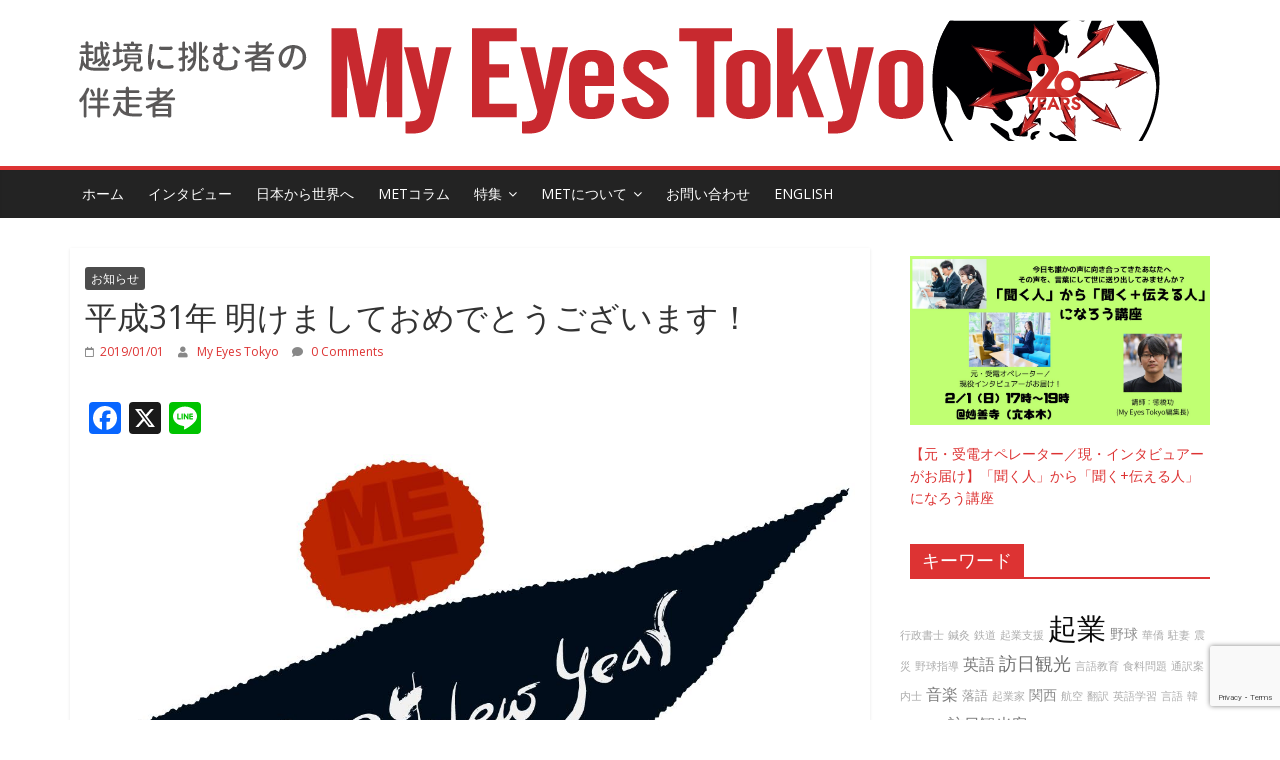

--- FILE ---
content_type: text/html; charset=UTF-8
request_url: https://www.myeyestokyo.jp/57528
body_size: 19653
content:
<!DOCTYPE html>
<html dir="ltr" lang="ja" prefix="og: https://ogp.me/ns#">
<head>
			<meta charset="UTF-8" />
		<meta name="viewport" content="width=device-width, initial-scale=1">
		<link rel="profile" href="http://gmpg.org/xfn/11" />
		<title>平成31年 明けましておめでとうございます！ | My Eyes Tokyo</title>

		<!-- All in One SEO 4.9.0 - aioseo.com -->
	<meta name="robots" content="max-image-preview:large" />
	<meta name="author" content="My Eyes Tokyo"/>
	<meta name="keywords" content="お知らせ" />
	<link rel="canonical" href="https://www.myeyestokyo.jp/57528" />
	<meta name="generator" content="All in One SEO (AIOSEO) 4.9.0" />
		<meta property="og:locale" content="ja_JP" />
		<meta property="og:site_name" content="My Eyes Tokyo" />
		<meta property="og:type" content="article" />
		<meta property="og:title" content="平成31年 明けましておめでとうございます！ | My Eyes Tokyo" />
		<meta property="og:url" content="https://www.myeyestokyo.jp/57528" />
		<meta property="og:image" content="https://www.myeyestokyo.jp/wp-content/uploads/2018/12/IMG_6124.jpg" />
		<meta property="og:image:secure_url" content="https://www.myeyestokyo.jp/wp-content/uploads/2018/12/IMG_6124.jpg" />
		<meta property="og:image:width" content="1280" />
		<meta property="og:image:height" content="1263" />
		<meta property="article:published_time" content="2018-12-31T15:00:12+00:00" />
		<meta property="article:modified_time" content="2025-01-04T09:58:08+00:00" />
		<meta property="article:publisher" content="https://www.facebook.com/myeyestokyo" />
		<meta name="twitter:card" content="summary_large_image" />
		<meta name="twitter:site" content="@myeyestokyo" />
		<meta name="twitter:title" content="平成31年 明けましておめでとうございます！ | My Eyes Tokyo" />
		<meta name="twitter:image" content="https://www.myeyestokyo.jp/wp-content/uploads/2018/12/IMG_6124.jpg" />
		<script type="application/ld+json" class="aioseo-schema">
			{"@context":"https:\/\/schema.org","@graph":[{"@type":"Article","@id":"https:\/\/www.myeyestokyo.jp\/57528#article","name":"\u5e73\u621031\u5e74 \u660e\u3051\u307e\u3057\u3066\u304a\u3081\u3067\u3068\u3046\u3054\u3056\u3044\u307e\u3059\uff01 | My Eyes Tokyo","headline":"\u5e73\u621031\u5e74 \u660e\u3051\u307e\u3057\u3066\u304a\u3081\u3067\u3068\u3046\u3054\u3056\u3044\u307e\u3059\uff01","author":{"@id":"https:\/\/www.myeyestokyo.jp\/author\/met-admin#author"},"publisher":{"@id":"https:\/\/www.myeyestokyo.jp\/#organization"},"image":{"@type":"ImageObject","url":"https:\/\/www.myeyestokyo.jp\/wp-content\/uploads\/2018\/12\/IMG_6124.jpg","width":1280,"height":1263},"datePublished":"2019-01-01T00:00:12+09:00","dateModified":"2025-01-04T18:58:08+09:00","inLanguage":"ja","mainEntityOfPage":{"@id":"https:\/\/www.myeyestokyo.jp\/57528#webpage"},"isPartOf":{"@id":"https:\/\/www.myeyestokyo.jp\/57528#webpage"},"articleSection":"\u304a\u77e5\u3089\u305b"},{"@type":"BreadcrumbList","@id":"https:\/\/www.myeyestokyo.jp\/57528#breadcrumblist","itemListElement":[{"@type":"ListItem","@id":"https:\/\/www.myeyestokyo.jp#listItem","position":1,"name":"\u30db\u30fc\u30e0","item":"https:\/\/www.myeyestokyo.jp","nextItem":{"@type":"ListItem","@id":"https:\/\/www.myeyestokyo.jp\/category\/news#listItem","name":"\u304a\u77e5\u3089\u305b"}},{"@type":"ListItem","@id":"https:\/\/www.myeyestokyo.jp\/category\/news#listItem","position":2,"name":"\u304a\u77e5\u3089\u305b","item":"https:\/\/www.myeyestokyo.jp\/category\/news","nextItem":{"@type":"ListItem","@id":"https:\/\/www.myeyestokyo.jp\/57528#listItem","name":"\u5e73\u621031\u5e74 \u660e\u3051\u307e\u3057\u3066\u304a\u3081\u3067\u3068\u3046\u3054\u3056\u3044\u307e\u3059\uff01"},"previousItem":{"@type":"ListItem","@id":"https:\/\/www.myeyestokyo.jp#listItem","name":"\u30db\u30fc\u30e0"}},{"@type":"ListItem","@id":"https:\/\/www.myeyestokyo.jp\/57528#listItem","position":3,"name":"\u5e73\u621031\u5e74 \u660e\u3051\u307e\u3057\u3066\u304a\u3081\u3067\u3068\u3046\u3054\u3056\u3044\u307e\u3059\uff01","previousItem":{"@type":"ListItem","@id":"https:\/\/www.myeyestokyo.jp\/category\/news#listItem","name":"\u304a\u77e5\u3089\u305b"}}]},{"@type":"Organization","@id":"https:\/\/www.myeyestokyo.jp\/#organization","name":"My Eyes Tokyo","description":"\u4e16\u754c\u3078\u306e\u7a93","url":"https:\/\/www.myeyestokyo.jp\/","logo":{"@type":"ImageObject","url":"https:\/\/www.myeyestokyo.jp\/wp-content\/uploads\/2021\/07\/METJ-logo_202601.png","@id":"https:\/\/www.myeyestokyo.jp\/57528\/#organizationLogo","width":1094,"height":121},"image":{"@id":"https:\/\/www.myeyestokyo.jp\/57528\/#organizationLogo"},"sameAs":["https:\/\/www.instagram.com\/myeyestokyo\/","https:\/\/www.youtube.com\/user\/MyEyesTokyo"]},{"@type":"Person","@id":"https:\/\/www.myeyestokyo.jp\/author\/met-admin#author","url":"https:\/\/www.myeyestokyo.jp\/author\/met-admin","name":"My Eyes Tokyo","image":{"@type":"ImageObject","@id":"https:\/\/www.myeyestokyo.jp\/57528#authorImage","url":"https:\/\/secure.gravatar.com\/avatar\/674caf7d80ee521abc80f7059f2eb3cf17501c47f1dc7b070949d2f586c6b221?s=96&d=mm&r=g","width":96,"height":96,"caption":"My Eyes Tokyo"}},{"@type":"WebPage","@id":"https:\/\/www.myeyestokyo.jp\/57528#webpage","url":"https:\/\/www.myeyestokyo.jp\/57528","name":"\u5e73\u621031\u5e74 \u660e\u3051\u307e\u3057\u3066\u304a\u3081\u3067\u3068\u3046\u3054\u3056\u3044\u307e\u3059\uff01 | My Eyes Tokyo","inLanguage":"ja","isPartOf":{"@id":"https:\/\/www.myeyestokyo.jp\/#website"},"breadcrumb":{"@id":"https:\/\/www.myeyestokyo.jp\/57528#breadcrumblist"},"author":{"@id":"https:\/\/www.myeyestokyo.jp\/author\/met-admin#author"},"creator":{"@id":"https:\/\/www.myeyestokyo.jp\/author\/met-admin#author"},"image":{"@type":"ImageObject","url":"https:\/\/www.myeyestokyo.jp\/wp-content\/uploads\/2018\/12\/IMG_6124.jpg","@id":"https:\/\/www.myeyestokyo.jp\/57528\/#mainImage","width":1280,"height":1263},"primaryImageOfPage":{"@id":"https:\/\/www.myeyestokyo.jp\/57528#mainImage"},"datePublished":"2019-01-01T00:00:12+09:00","dateModified":"2025-01-04T18:58:08+09:00"},{"@type":"WebSite","@id":"https:\/\/www.myeyestokyo.jp\/#website","url":"https:\/\/www.myeyestokyo.jp\/","name":"My Eyes Tokyo","description":"\u4e16\u754c\u3078\u306e\u7a93","inLanguage":"ja","publisher":{"@id":"https:\/\/www.myeyestokyo.jp\/#organization"}}]}
		</script>
		<!-- All in One SEO -->

<link rel='dns-prefetch' href='//static.addtoany.com' />
<link rel='dns-prefetch' href='//fonts.googleapis.com' />
<link rel="alternate" type="application/rss+xml" title="My Eyes Tokyo &raquo; フィード" href="https://www.myeyestokyo.jp/feed" />
<link rel="alternate" type="application/rss+xml" title="My Eyes Tokyo &raquo; コメントフィード" href="https://www.myeyestokyo.jp/comments/feed" />
<link rel="alternate" type="application/rss+xml" title="My Eyes Tokyo &raquo; 平成31年 明けましておめでとうございます！ のコメントのフィード" href="https://www.myeyestokyo.jp/57528/feed" />
<link rel="alternate" title="oEmbed (JSON)" type="application/json+oembed" href="https://www.myeyestokyo.jp/wp-json/oembed/1.0/embed?url=https%3A%2F%2Fwww.myeyestokyo.jp%2F57528" />
<link rel="alternate" title="oEmbed (XML)" type="text/xml+oembed" href="https://www.myeyestokyo.jp/wp-json/oembed/1.0/embed?url=https%3A%2F%2Fwww.myeyestokyo.jp%2F57528&#038;format=xml" />
<style id='wp-img-auto-sizes-contain-inline-css' type='text/css'>
img:is([sizes=auto i],[sizes^="auto," i]){contain-intrinsic-size:3000px 1500px}
/*# sourceURL=wp-img-auto-sizes-contain-inline-css */
</style>
<link rel='stylesheet' id='hfe-widgets-style-css' href='https://www.myeyestokyo.jp/wp-content/plugins/header-footer-elementor/inc/widgets-css/frontend.css?ver=2.7.1' type='text/css' media='all' />
<style id='wp-emoji-styles-inline-css' type='text/css'>

	img.wp-smiley, img.emoji {
		display: inline !important;
		border: none !important;
		box-shadow: none !important;
		height: 1em !important;
		width: 1em !important;
		margin: 0 0.07em !important;
		vertical-align: -0.1em !important;
		background: none !important;
		padding: 0 !important;
	}
/*# sourceURL=wp-emoji-styles-inline-css */
</style>
<link rel='stylesheet' id='wp-block-library-css' href='https://www.myeyestokyo.jp/wp-includes/css/dist/block-library/style.min.css?ver=f6d14b1839bd79fb1d1d188809512d17' type='text/css' media='all' />
<style id='wp-block-library-theme-inline-css' type='text/css'>
.wp-block-audio :where(figcaption){color:#555;font-size:13px;text-align:center}.is-dark-theme .wp-block-audio :where(figcaption){color:#ffffffa6}.wp-block-audio{margin:0 0 1em}.wp-block-code{border:1px solid #ccc;border-radius:4px;font-family:Menlo,Consolas,monaco,monospace;padding:.8em 1em}.wp-block-embed :where(figcaption){color:#555;font-size:13px;text-align:center}.is-dark-theme .wp-block-embed :where(figcaption){color:#ffffffa6}.wp-block-embed{margin:0 0 1em}.blocks-gallery-caption{color:#555;font-size:13px;text-align:center}.is-dark-theme .blocks-gallery-caption{color:#ffffffa6}:root :where(.wp-block-image figcaption){color:#555;font-size:13px;text-align:center}.is-dark-theme :root :where(.wp-block-image figcaption){color:#ffffffa6}.wp-block-image{margin:0 0 1em}.wp-block-pullquote{border-bottom:4px solid;border-top:4px solid;color:currentColor;margin-bottom:1.75em}.wp-block-pullquote :where(cite),.wp-block-pullquote :where(footer),.wp-block-pullquote__citation{color:currentColor;font-size:.8125em;font-style:normal;text-transform:uppercase}.wp-block-quote{border-left:.25em solid;margin:0 0 1.75em;padding-left:1em}.wp-block-quote cite,.wp-block-quote footer{color:currentColor;font-size:.8125em;font-style:normal;position:relative}.wp-block-quote:where(.has-text-align-right){border-left:none;border-right:.25em solid;padding-left:0;padding-right:1em}.wp-block-quote:where(.has-text-align-center){border:none;padding-left:0}.wp-block-quote.is-large,.wp-block-quote.is-style-large,.wp-block-quote:where(.is-style-plain){border:none}.wp-block-search .wp-block-search__label{font-weight:700}.wp-block-search__button{border:1px solid #ccc;padding:.375em .625em}:where(.wp-block-group.has-background){padding:1.25em 2.375em}.wp-block-separator.has-css-opacity{opacity:.4}.wp-block-separator{border:none;border-bottom:2px solid;margin-left:auto;margin-right:auto}.wp-block-separator.has-alpha-channel-opacity{opacity:1}.wp-block-separator:not(.is-style-wide):not(.is-style-dots){width:100px}.wp-block-separator.has-background:not(.is-style-dots){border-bottom:none;height:1px}.wp-block-separator.has-background:not(.is-style-wide):not(.is-style-dots){height:2px}.wp-block-table{margin:0 0 1em}.wp-block-table td,.wp-block-table th{word-break:normal}.wp-block-table :where(figcaption){color:#555;font-size:13px;text-align:center}.is-dark-theme .wp-block-table :where(figcaption){color:#ffffffa6}.wp-block-video :where(figcaption){color:#555;font-size:13px;text-align:center}.is-dark-theme .wp-block-video :where(figcaption){color:#ffffffa6}.wp-block-video{margin:0 0 1em}:root :where(.wp-block-template-part.has-background){margin-bottom:0;margin-top:0;padding:1.25em 2.375em}
/*# sourceURL=/wp-includes/css/dist/block-library/theme.min.css */
</style>
<style id='classic-theme-styles-inline-css' type='text/css'>
/*! This file is auto-generated */
.wp-block-button__link{color:#fff;background-color:#32373c;border-radius:9999px;box-shadow:none;text-decoration:none;padding:calc(.667em + 2px) calc(1.333em + 2px);font-size:1.125em}.wp-block-file__button{background:#32373c;color:#fff;text-decoration:none}
/*# sourceURL=/wp-includes/css/classic-themes.min.css */
</style>
<link rel='stylesheet' id='aioseo/css/src/vue/standalone/blocks/table-of-contents/global.scss-css' href='https://www.myeyestokyo.jp/wp-content/plugins/all-in-one-seo-pack/dist/Lite/assets/css/table-of-contents/global.e90f6d47.css?ver=4.9.0' type='text/css' media='all' />
<style id='global-styles-inline-css' type='text/css'>
:root{--wp--preset--aspect-ratio--square: 1;--wp--preset--aspect-ratio--4-3: 4/3;--wp--preset--aspect-ratio--3-4: 3/4;--wp--preset--aspect-ratio--3-2: 3/2;--wp--preset--aspect-ratio--2-3: 2/3;--wp--preset--aspect-ratio--16-9: 16/9;--wp--preset--aspect-ratio--9-16: 9/16;--wp--preset--color--black: #000000;--wp--preset--color--cyan-bluish-gray: #abb8c3;--wp--preset--color--white: #ffffff;--wp--preset--color--pale-pink: #f78da7;--wp--preset--color--vivid-red: #cf2e2e;--wp--preset--color--luminous-vivid-orange: #ff6900;--wp--preset--color--luminous-vivid-amber: #fcb900;--wp--preset--color--light-green-cyan: #7bdcb5;--wp--preset--color--vivid-green-cyan: #00d084;--wp--preset--color--pale-cyan-blue: #8ed1fc;--wp--preset--color--vivid-cyan-blue: #0693e3;--wp--preset--color--vivid-purple: #9b51e0;--wp--preset--gradient--vivid-cyan-blue-to-vivid-purple: linear-gradient(135deg,rgb(6,147,227) 0%,rgb(155,81,224) 100%);--wp--preset--gradient--light-green-cyan-to-vivid-green-cyan: linear-gradient(135deg,rgb(122,220,180) 0%,rgb(0,208,130) 100%);--wp--preset--gradient--luminous-vivid-amber-to-luminous-vivid-orange: linear-gradient(135deg,rgb(252,185,0) 0%,rgb(255,105,0) 100%);--wp--preset--gradient--luminous-vivid-orange-to-vivid-red: linear-gradient(135deg,rgb(255,105,0) 0%,rgb(207,46,46) 100%);--wp--preset--gradient--very-light-gray-to-cyan-bluish-gray: linear-gradient(135deg,rgb(238,238,238) 0%,rgb(169,184,195) 100%);--wp--preset--gradient--cool-to-warm-spectrum: linear-gradient(135deg,rgb(74,234,220) 0%,rgb(151,120,209) 20%,rgb(207,42,186) 40%,rgb(238,44,130) 60%,rgb(251,105,98) 80%,rgb(254,248,76) 100%);--wp--preset--gradient--blush-light-purple: linear-gradient(135deg,rgb(255,206,236) 0%,rgb(152,150,240) 100%);--wp--preset--gradient--blush-bordeaux: linear-gradient(135deg,rgb(254,205,165) 0%,rgb(254,45,45) 50%,rgb(107,0,62) 100%);--wp--preset--gradient--luminous-dusk: linear-gradient(135deg,rgb(255,203,112) 0%,rgb(199,81,192) 50%,rgb(65,88,208) 100%);--wp--preset--gradient--pale-ocean: linear-gradient(135deg,rgb(255,245,203) 0%,rgb(182,227,212) 50%,rgb(51,167,181) 100%);--wp--preset--gradient--electric-grass: linear-gradient(135deg,rgb(202,248,128) 0%,rgb(113,206,126) 100%);--wp--preset--gradient--midnight: linear-gradient(135deg,rgb(2,3,129) 0%,rgb(40,116,252) 100%);--wp--preset--font-size--small: 13px;--wp--preset--font-size--medium: 20px;--wp--preset--font-size--large: 36px;--wp--preset--font-size--x-large: 42px;--wp--preset--spacing--20: 0.44rem;--wp--preset--spacing--30: 0.67rem;--wp--preset--spacing--40: 1rem;--wp--preset--spacing--50: 1.5rem;--wp--preset--spacing--60: 2.25rem;--wp--preset--spacing--70: 3.38rem;--wp--preset--spacing--80: 5.06rem;--wp--preset--shadow--natural: 6px 6px 9px rgba(0, 0, 0, 0.2);--wp--preset--shadow--deep: 12px 12px 50px rgba(0, 0, 0, 0.4);--wp--preset--shadow--sharp: 6px 6px 0px rgba(0, 0, 0, 0.2);--wp--preset--shadow--outlined: 6px 6px 0px -3px rgb(255, 255, 255), 6px 6px rgb(0, 0, 0);--wp--preset--shadow--crisp: 6px 6px 0px rgb(0, 0, 0);}:where(.is-layout-flex){gap: 0.5em;}:where(.is-layout-grid){gap: 0.5em;}body .is-layout-flex{display: flex;}.is-layout-flex{flex-wrap: wrap;align-items: center;}.is-layout-flex > :is(*, div){margin: 0;}body .is-layout-grid{display: grid;}.is-layout-grid > :is(*, div){margin: 0;}:where(.wp-block-columns.is-layout-flex){gap: 2em;}:where(.wp-block-columns.is-layout-grid){gap: 2em;}:where(.wp-block-post-template.is-layout-flex){gap: 1.25em;}:where(.wp-block-post-template.is-layout-grid){gap: 1.25em;}.has-black-color{color: var(--wp--preset--color--black) !important;}.has-cyan-bluish-gray-color{color: var(--wp--preset--color--cyan-bluish-gray) !important;}.has-white-color{color: var(--wp--preset--color--white) !important;}.has-pale-pink-color{color: var(--wp--preset--color--pale-pink) !important;}.has-vivid-red-color{color: var(--wp--preset--color--vivid-red) !important;}.has-luminous-vivid-orange-color{color: var(--wp--preset--color--luminous-vivid-orange) !important;}.has-luminous-vivid-amber-color{color: var(--wp--preset--color--luminous-vivid-amber) !important;}.has-light-green-cyan-color{color: var(--wp--preset--color--light-green-cyan) !important;}.has-vivid-green-cyan-color{color: var(--wp--preset--color--vivid-green-cyan) !important;}.has-pale-cyan-blue-color{color: var(--wp--preset--color--pale-cyan-blue) !important;}.has-vivid-cyan-blue-color{color: var(--wp--preset--color--vivid-cyan-blue) !important;}.has-vivid-purple-color{color: var(--wp--preset--color--vivid-purple) !important;}.has-black-background-color{background-color: var(--wp--preset--color--black) !important;}.has-cyan-bluish-gray-background-color{background-color: var(--wp--preset--color--cyan-bluish-gray) !important;}.has-white-background-color{background-color: var(--wp--preset--color--white) !important;}.has-pale-pink-background-color{background-color: var(--wp--preset--color--pale-pink) !important;}.has-vivid-red-background-color{background-color: var(--wp--preset--color--vivid-red) !important;}.has-luminous-vivid-orange-background-color{background-color: var(--wp--preset--color--luminous-vivid-orange) !important;}.has-luminous-vivid-amber-background-color{background-color: var(--wp--preset--color--luminous-vivid-amber) !important;}.has-light-green-cyan-background-color{background-color: var(--wp--preset--color--light-green-cyan) !important;}.has-vivid-green-cyan-background-color{background-color: var(--wp--preset--color--vivid-green-cyan) !important;}.has-pale-cyan-blue-background-color{background-color: var(--wp--preset--color--pale-cyan-blue) !important;}.has-vivid-cyan-blue-background-color{background-color: var(--wp--preset--color--vivid-cyan-blue) !important;}.has-vivid-purple-background-color{background-color: var(--wp--preset--color--vivid-purple) !important;}.has-black-border-color{border-color: var(--wp--preset--color--black) !important;}.has-cyan-bluish-gray-border-color{border-color: var(--wp--preset--color--cyan-bluish-gray) !important;}.has-white-border-color{border-color: var(--wp--preset--color--white) !important;}.has-pale-pink-border-color{border-color: var(--wp--preset--color--pale-pink) !important;}.has-vivid-red-border-color{border-color: var(--wp--preset--color--vivid-red) !important;}.has-luminous-vivid-orange-border-color{border-color: var(--wp--preset--color--luminous-vivid-orange) !important;}.has-luminous-vivid-amber-border-color{border-color: var(--wp--preset--color--luminous-vivid-amber) !important;}.has-light-green-cyan-border-color{border-color: var(--wp--preset--color--light-green-cyan) !important;}.has-vivid-green-cyan-border-color{border-color: var(--wp--preset--color--vivid-green-cyan) !important;}.has-pale-cyan-blue-border-color{border-color: var(--wp--preset--color--pale-cyan-blue) !important;}.has-vivid-cyan-blue-border-color{border-color: var(--wp--preset--color--vivid-cyan-blue) !important;}.has-vivid-purple-border-color{border-color: var(--wp--preset--color--vivid-purple) !important;}.has-vivid-cyan-blue-to-vivid-purple-gradient-background{background: var(--wp--preset--gradient--vivid-cyan-blue-to-vivid-purple) !important;}.has-light-green-cyan-to-vivid-green-cyan-gradient-background{background: var(--wp--preset--gradient--light-green-cyan-to-vivid-green-cyan) !important;}.has-luminous-vivid-amber-to-luminous-vivid-orange-gradient-background{background: var(--wp--preset--gradient--luminous-vivid-amber-to-luminous-vivid-orange) !important;}.has-luminous-vivid-orange-to-vivid-red-gradient-background{background: var(--wp--preset--gradient--luminous-vivid-orange-to-vivid-red) !important;}.has-very-light-gray-to-cyan-bluish-gray-gradient-background{background: var(--wp--preset--gradient--very-light-gray-to-cyan-bluish-gray) !important;}.has-cool-to-warm-spectrum-gradient-background{background: var(--wp--preset--gradient--cool-to-warm-spectrum) !important;}.has-blush-light-purple-gradient-background{background: var(--wp--preset--gradient--blush-light-purple) !important;}.has-blush-bordeaux-gradient-background{background: var(--wp--preset--gradient--blush-bordeaux) !important;}.has-luminous-dusk-gradient-background{background: var(--wp--preset--gradient--luminous-dusk) !important;}.has-pale-ocean-gradient-background{background: var(--wp--preset--gradient--pale-ocean) !important;}.has-electric-grass-gradient-background{background: var(--wp--preset--gradient--electric-grass) !important;}.has-midnight-gradient-background{background: var(--wp--preset--gradient--midnight) !important;}.has-small-font-size{font-size: var(--wp--preset--font-size--small) !important;}.has-medium-font-size{font-size: var(--wp--preset--font-size--medium) !important;}.has-large-font-size{font-size: var(--wp--preset--font-size--large) !important;}.has-x-large-font-size{font-size: var(--wp--preset--font-size--x-large) !important;}
:where(.wp-block-post-template.is-layout-flex){gap: 1.25em;}:where(.wp-block-post-template.is-layout-grid){gap: 1.25em;}
:where(.wp-block-term-template.is-layout-flex){gap: 1.25em;}:where(.wp-block-term-template.is-layout-grid){gap: 1.25em;}
:where(.wp-block-columns.is-layout-flex){gap: 2em;}:where(.wp-block-columns.is-layout-grid){gap: 2em;}
:root :where(.wp-block-pullquote){font-size: 1.5em;line-height: 1.6;}
/*# sourceURL=global-styles-inline-css */
</style>
<link rel='stylesheet' id='contact-form-7-css' href='https://www.myeyestokyo.jp/wp-content/plugins/contact-form-7/includes/css/styles.css?ver=6.1.3' type='text/css' media='all' />
<link rel='stylesheet' id='responsive-lightbox-nivo_lightbox-css-css' href='https://www.myeyestokyo.jp/wp-content/plugins/responsive-lightbox-lite/assets/nivo-lightbox/nivo-lightbox.css?ver=f6d14b1839bd79fb1d1d188809512d17' type='text/css' media='all' />
<link rel='stylesheet' id='responsive-lightbox-nivo_lightbox-css-d-css' href='https://www.myeyestokyo.jp/wp-content/plugins/responsive-lightbox-lite/assets/nivo-lightbox/themes/default/default.css?ver=f6d14b1839bd79fb1d1d188809512d17' type='text/css' media='all' />
<link rel='stylesheet' id='hfe-style-css' href='https://www.myeyestokyo.jp/wp-content/plugins/header-footer-elementor/assets/css/header-footer-elementor.css?ver=2.7.1' type='text/css' media='all' />
<link rel='stylesheet' id='elementor-icons-css' href='https://www.myeyestokyo.jp/wp-content/plugins/elementor/assets/lib/eicons/css/elementor-icons.min.css?ver=5.45.0' type='text/css' media='all' />
<link rel='stylesheet' id='elementor-frontend-css' href='https://www.myeyestokyo.jp/wp-content/plugins/elementor/assets/css/frontend.min.css?ver=3.34.0' type='text/css' media='all' />
<link rel='stylesheet' id='elementor-post-58571-css' href='https://www.myeyestokyo.jp/wp-content/uploads/elementor/css/post-58571.css?ver=1769225817' type='text/css' media='all' />
<link rel='stylesheet' id='colormag-elementor-css' href='https://www.myeyestokyo.jp/wp-content/themes/colormag/inc/elementor/assets/css/elementor.min.css?ver=2.1.2' type='text/css' media='all' />
<link rel='stylesheet' id='font-awesome-5-all-css' href='https://www.myeyestokyo.jp/wp-content/plugins/elementor/assets/lib/font-awesome/css/all.min.css?ver=3.34.0' type='text/css' media='all' />
<link rel='stylesheet' id='font-awesome-4-shim-css' href='https://www.myeyestokyo.jp/wp-content/plugins/elementor/assets/lib/font-awesome/css/v4-shims.min.css?ver=3.34.0' type='text/css' media='all' />
<link rel='stylesheet' id='colormag_style-css' href='https://www.myeyestokyo.jp/wp-content/themes/METJP/style.css?ver=2.1.2' type='text/css' media='all' />
<style id='colormag_style-inline-css' type='text/css'>
.colormag-button,blockquote,button,input[type=reset],input[type=button],input[type=submit],#masthead.colormag-header-clean #site-navigation.main-small-navigation .menu-toggle,.fa.search-top:hover,#masthead.colormag-header-classic #site-navigation.main-small-navigation .menu-toggle,.main-navigation ul li.focus > a,#masthead.colormag-header-classic .main-navigation ul ul.sub-menu li.focus > a,.home-icon.front_page_on,.main-navigation a:hover,.main-navigation ul li ul li a:hover,.main-navigation ul li ul li:hover>a,.main-navigation ul li.current-menu-ancestor>a,.main-navigation ul li.current-menu-item ul li a:hover,.main-navigation ul li.current-menu-item>a,.main-navigation ul li.current_page_ancestor>a,.main-navigation ul li.current_page_item>a,.main-navigation ul li:hover>a,.main-small-navigation li a:hover,.site-header .menu-toggle:hover,#masthead.colormag-header-classic .main-navigation ul ul.sub-menu li:hover > a,#masthead.colormag-header-classic .main-navigation ul ul.sub-menu li.current-menu-ancestor > a,#masthead.colormag-header-classic .main-navigation ul ul.sub-menu li.current-menu-item > a,#masthead .main-small-navigation li:hover > a,#masthead .main-small-navigation li.current-page-ancestor > a,#masthead .main-small-navigation li.current-menu-ancestor > a,#masthead .main-small-navigation li.current-page-item > a,#masthead .main-small-navigation li.current-menu-item > a,.main-small-navigation .current-menu-item>a,.main-small-navigation .current_page_item > a,.promo-button-area a:hover,#content .wp-pagenavi .current,#content .wp-pagenavi a:hover,.format-link .entry-content a,.pagination span,.comments-area .comment-author-link span,#secondary .widget-title span,.footer-widgets-area .widget-title span,.colormag-footer--classic .footer-widgets-area .widget-title span::before,.advertisement_above_footer .widget-title span,#content .post .article-content .above-entry-meta .cat-links a,.page-header .page-title span,.entry-meta .post-format i,.more-link,.no-post-thumbnail,.widget_featured_slider .slide-content .above-entry-meta .cat-links a,.widget_highlighted_posts .article-content .above-entry-meta .cat-links a,.widget_featured_posts .article-content .above-entry-meta .cat-links a,.widget_featured_posts .widget-title span,.widget_slider_area .widget-title span,.widget_beside_slider .widget-title span,.wp-block-quote,.wp-block-quote.is-style-large,.wp-block-quote.has-text-align-right{background-color:#dd3333;}#site-title a,.next a:hover,.previous a:hover,.social-links i.fa:hover,a,#masthead.colormag-header-clean .social-links li:hover i.fa,#masthead.colormag-header-classic .social-links li:hover i.fa,#masthead.colormag-header-clean .breaking-news .newsticker a:hover,#masthead.colormag-header-classic .breaking-news .newsticker a:hover,#masthead.colormag-header-classic #site-navigation .fa.search-top:hover,#masthead.colormag-header-classic #site-navigation.main-navigation .random-post a:hover .fa-random,.dark-skin #masthead.colormag-header-classic #site-navigation.main-navigation .home-icon:hover .fa,#masthead .main-small-navigation li:hover > .sub-toggle i,.better-responsive-menu #masthead .main-small-navigation .sub-toggle.active .fa,#masthead.colormag-header-classic .main-navigation .home-icon a:hover .fa,.pagination a span:hover,#content .comments-area a.comment-edit-link:hover,#content .comments-area a.comment-permalink:hover,#content .comments-area article header cite a:hover,.comments-area .comment-author-link a:hover,.comment .comment-reply-link:hover,.nav-next a,.nav-previous a,.footer-widgets-area a:hover,a#scroll-up i,#content .post .article-content .entry-title a:hover,.entry-meta .byline i,.entry-meta .cat-links i,.entry-meta a,.post .entry-title a:hover,.search .entry-title a:hover,.entry-meta .comments-link a:hover,.entry-meta .edit-link a:hover,.entry-meta .posted-on a:hover,.entry-meta .tag-links a:hover,.single #content .tags a:hover,.post-box .entry-meta .cat-links a:hover,.post-box .entry-meta .posted-on a:hover,.post.post-box .entry-title a:hover,.widget_featured_slider .slide-content .below-entry-meta .byline a:hover,.widget_featured_slider .slide-content .below-entry-meta .comments a:hover,.widget_featured_slider .slide-content .below-entry-meta .posted-on a:hover,.widget_featured_slider .slide-content .entry-title a:hover,.byline a:hover,.comments a:hover,.edit-link a:hover,.posted-on a:hover,.tag-links a:hover,.widget_highlighted_posts .article-content .below-entry-meta .byline a:hover,.widget_highlighted_posts .article-content .below-entry-meta .comments a:hover,.widget_highlighted_posts .article-content .below-entry-meta .posted-on a:hover,.widget_highlighted_posts .article-content .entry-title a:hover,.widget_featured_posts .article-content .entry-title a:hover,.related-posts-main-title .fa,.single-related-posts .article-content .entry-title a:hover{color:#dd3333;}#site-navigation{border-top-color:#dd3333;}#masthead.colormag-header-classic .main-navigation ul ul.sub-menu li:hover,#masthead.colormag-header-classic .main-navigation ul ul.sub-menu li.current-menu-ancestor,#masthead.colormag-header-classic .main-navigation ul ul.sub-menu li.current-menu-item,#masthead.colormag-header-classic #site-navigation .menu-toggle,#masthead.colormag-header-classic #site-navigation .menu-toggle:hover,#masthead.colormag-header-classic .main-navigation ul > li:hover > a,#masthead.colormag-header-classic .main-navigation ul > li.current-menu-item > a,#masthead.colormag-header-classic .main-navigation ul > li.current-menu-ancestor > a,#masthead.colormag-header-classic .main-navigation ul li.focus > a,.promo-button-area a:hover,.pagination a span:hover{border-color:#dd3333;}#secondary .widget-title,.footer-widgets-area .widget-title,.advertisement_above_footer .widget-title,.page-header .page-title,.widget_featured_posts .widget-title,.widget_slider_area .widget-title,.widget_beside_slider .widget-title{border-bottom-color:#dd3333;}@media (max-width:768px){.better-responsive-menu .sub-toggle{background-color:#bf1515;}}.elementor .elementor-widget-wrap .tg-module-wrapper .module-title{border-bottom-color:#dd3333;}.elementor .elementor-widget-wrap .tg-module-wrapper .module-title span,.elementor .elementor-widget-wrap .tg-module-wrapper .tg-post-category{background-color:#dd3333;}.elementor .elementor-widget-wrap .tg-module-wrapper .tg-module-meta .tg-module-comments a:hover,.elementor .elementor-widget-wrap .tg-module-wrapper .tg-module-meta .tg-post-auther-name a:hover,.elementor .elementor-widget-wrap .tg-module-wrapper .tg-module-meta .tg-post-date a:hover,.elementor .elementor-widget-wrap .tg-module-wrapper .tg-module-title:hover a,.elementor .elementor-widget-wrap .tg-module-wrapper.tg-module-grid .tg_module_grid .tg-module-info .tg-module-meta a:hover{color:#dd3333;}
/*# sourceURL=colormag_style-inline-css */
</style>
<link rel='stylesheet' id='colormag-fontawesome-css' href='https://www.myeyestokyo.jp/wp-content/themes/colormag/fontawesome/css/font-awesome.min.css?ver=2.1.2' type='text/css' media='all' />
<link rel='stylesheet' id='colormag_googlefonts-css' href='//fonts.googleapis.com/css?family=Open+Sans%3A400%2C600&#038;1&#038;display=swap&#038;ver=2.1.2' type='text/css' media='all' />
<link rel='stylesheet' id='taxopress-frontend-css-css' href='https://www.myeyestokyo.jp/wp-content/plugins/simple-tags/assets/frontend/css/frontend.css?ver=3.42.0' type='text/css' media='all' />
<link rel='stylesheet' id='upw_theme_standard-css' href='https://www.myeyestokyo.jp/wp-content/plugins/ultimate-posts-widget/css/upw-theme-standard.min.css?ver=f6d14b1839bd79fb1d1d188809512d17' type='text/css' media='all' />
<link rel='stylesheet' id='addtoany-css' href='https://www.myeyestokyo.jp/wp-content/plugins/add-to-any/addtoany.min.css?ver=1.16' type='text/css' media='all' />
<link rel='stylesheet' id='hfe-elementor-icons-css' href='https://www.myeyestokyo.jp/wp-content/plugins/elementor/assets/lib/eicons/css/elementor-icons.min.css?ver=5.34.0' type='text/css' media='all' />
<link rel='stylesheet' id='hfe-icons-list-css' href='https://www.myeyestokyo.jp/wp-content/plugins/elementor/assets/css/widget-icon-list.min.css?ver=3.24.3' type='text/css' media='all' />
<link rel='stylesheet' id='hfe-social-icons-css' href='https://www.myeyestokyo.jp/wp-content/plugins/elementor/assets/css/widget-social-icons.min.css?ver=3.24.0' type='text/css' media='all' />
<link rel='stylesheet' id='hfe-social-share-icons-brands-css' href='https://www.myeyestokyo.jp/wp-content/plugins/elementor/assets/lib/font-awesome/css/brands.css?ver=5.15.3' type='text/css' media='all' />
<link rel='stylesheet' id='hfe-social-share-icons-fontawesome-css' href='https://www.myeyestokyo.jp/wp-content/plugins/elementor/assets/lib/font-awesome/css/fontawesome.css?ver=5.15.3' type='text/css' media='all' />
<link rel='stylesheet' id='hfe-nav-menu-icons-css' href='https://www.myeyestokyo.jp/wp-content/plugins/elementor/assets/lib/font-awesome/css/solid.css?ver=5.15.3' type='text/css' media='all' />
<link rel='stylesheet' id='hfe-widget-blockquote-css' href='https://www.myeyestokyo.jp/wp-content/plugins/elementor-pro/assets/css/widget-blockquote.min.css?ver=3.25.0' type='text/css' media='all' />
<link rel='stylesheet' id='hfe-mega-menu-css' href='https://www.myeyestokyo.jp/wp-content/plugins/elementor-pro/assets/css/widget-mega-menu.min.css?ver=3.26.2' type='text/css' media='all' />
<link rel='stylesheet' id='hfe-nav-menu-widget-css' href='https://www.myeyestokyo.jp/wp-content/plugins/elementor-pro/assets/css/widget-nav-menu.min.css?ver=3.26.0' type='text/css' media='all' />
<link rel='stylesheet' id='ekit-widget-styles-css' href='https://www.myeyestokyo.jp/wp-content/plugins/elementskit-lite/widgets/init/assets/css/widget-styles.css?ver=3.7.8' type='text/css' media='all' />
<link rel='stylesheet' id='ekit-responsive-css' href='https://www.myeyestokyo.jp/wp-content/plugins/elementskit-lite/widgets/init/assets/css/responsive.css?ver=3.7.8' type='text/css' media='all' />
<script type="text/javascript" id="addtoany-core-js-before">
/* <![CDATA[ */
window.a2a_config=window.a2a_config||{};a2a_config.callbacks=[];a2a_config.overlays=[];a2a_config.templates={};a2a_localize = {
	Share: "共有",
	Save: "ブックマーク",
	Subscribe: "購読",
	Email: "メール",
	Bookmark: "ブックマーク",
	ShowAll: "すべて表示する",
	ShowLess: "小さく表示する",
	FindServices: "サービスを探す",
	FindAnyServiceToAddTo: "追加するサービスを今すぐ探す",
	PoweredBy: "Powered by",
	ShareViaEmail: "メールでシェアする",
	SubscribeViaEmail: "メールで購読する",
	BookmarkInYourBrowser: "ブラウザにブックマーク",
	BookmarkInstructions: "このページをブックマークするには、 Ctrl+D または \u2318+D を押下。",
	AddToYourFavorites: "お気に入りに追加",
	SendFromWebOrProgram: "任意のメールアドレスまたはメールプログラムから送信",
	EmailProgram: "メールプログラム",
	More: "詳細&#8230;",
	ThanksForSharing: "共有ありがとうございます !",
	ThanksForFollowing: "フォローありがとうございます !"
};


//# sourceURL=addtoany-core-js-before
/* ]]> */
</script>
<script type="text/javascript" defer src="https://static.addtoany.com/menu/page.js" id="addtoany-core-js"></script>
<script type="text/javascript" src="https://www.myeyestokyo.jp/wp-includes/js/jquery/jquery.min.js?ver=3.7.1" id="jquery-core-js"></script>
<script type="text/javascript" src="https://www.myeyestokyo.jp/wp-includes/js/jquery/jquery-migrate.min.js?ver=3.4.1" id="jquery-migrate-js"></script>
<script type="text/javascript" id="jquery-js-after">
/* <![CDATA[ */
!function($){"use strict";$(document).ready(function(){$(this).scrollTop()>100&&$(".hfe-scroll-to-top-wrap").removeClass("hfe-scroll-to-top-hide"),$(window).scroll(function(){$(this).scrollTop()<100?$(".hfe-scroll-to-top-wrap").fadeOut(300):$(".hfe-scroll-to-top-wrap").fadeIn(300)}),$(".hfe-scroll-to-top-wrap").on("click",function(){$("html, body").animate({scrollTop:0},300);return!1})})}(jQuery);
!function($){'use strict';$(document).ready(function(){var bar=$('.hfe-reading-progress-bar');if(!bar.length)return;$(window).on('scroll',function(){var s=$(window).scrollTop(),d=$(document).height()-$(window).height(),p=d? s/d*100:0;bar.css('width',p+'%')});});}(jQuery);
//# sourceURL=jquery-js-after
/* ]]> */
</script>
<script type="text/javascript" defer src="https://www.myeyestokyo.jp/wp-content/plugins/add-to-any/addtoany.min.js?ver=1.1" id="addtoany-jquery-js"></script>
<script type="text/javascript" src="https://www.myeyestokyo.jp/wp-content/plugins/responsive-lightbox-lite/assets/nivo-lightbox/nivo-lightbox.min.js?ver=f6d14b1839bd79fb1d1d188809512d17" id="responsive-lightbox-nivo_lightbox-js"></script>
<script type="text/javascript" id="responsive-lightbox-lite-script-js-extra">
/* <![CDATA[ */
var rllArgs = {"script":"nivo_lightbox","selector":"lightbox","custom_events":""};
//# sourceURL=responsive-lightbox-lite-script-js-extra
/* ]]> */
</script>
<script type="text/javascript" src="https://www.myeyestokyo.jp/wp-content/plugins/responsive-lightbox-lite/assets/inc/script.js?ver=f6d14b1839bd79fb1d1d188809512d17" id="responsive-lightbox-lite-script-js"></script>
<script type="text/javascript" src="https://www.myeyestokyo.jp/wp-content/plugins/elementor/assets/lib/font-awesome/js/v4-shims.min.js?ver=3.34.0" id="font-awesome-4-shim-js"></script>
<script type="text/javascript" src="https://www.myeyestokyo.jp/wp-content/plugins/simple-tags/assets/frontend/js/frontend.js?ver=3.42.0" id="taxopress-frontend-js-js"></script>
<link rel="https://api.w.org/" href="https://www.myeyestokyo.jp/wp-json/" /><link rel="alternate" title="JSON" type="application/json" href="https://www.myeyestokyo.jp/wp-json/wp/v2/posts/57528" /><link rel="EditURI" type="application/rsd+xml" title="RSD" href="https://www.myeyestokyo.jp/xmlrpc.php?rsd" />

<link rel='shortlink' href='https://www.myeyestokyo.jp/?p=57528' />
<link rel="pingback" href="https://www.myeyestokyo.jp/xmlrpc.php"><meta name="generator" content="Elementor 3.34.0; features: additional_custom_breakpoints; settings: css_print_method-external, google_font-enabled, font_display-auto">
<style type="text/css">a.st_tag, a.internal_tag, .st_tag, .internal_tag { text-decoration: underline !important; }</style>			<style>
				.e-con.e-parent:nth-of-type(n+4):not(.e-lazyloaded):not(.e-no-lazyload),
				.e-con.e-parent:nth-of-type(n+4):not(.e-lazyloaded):not(.e-no-lazyload) * {
					background-image: none !important;
				}
				@media screen and (max-height: 1024px) {
					.e-con.e-parent:nth-of-type(n+3):not(.e-lazyloaded):not(.e-no-lazyload),
					.e-con.e-parent:nth-of-type(n+3):not(.e-lazyloaded):not(.e-no-lazyload) * {
						background-image: none !important;
					}
				}
				@media screen and (max-height: 640px) {
					.e-con.e-parent:nth-of-type(n+2):not(.e-lazyloaded):not(.e-no-lazyload),
					.e-con.e-parent:nth-of-type(n+2):not(.e-lazyloaded):not(.e-no-lazyload) * {
						background-image: none !important;
					}
				}
			</style>
			<style type="text/css" id="custom-background-css">
body.custom-background { background-color: #ffffff; }
</style>
	<link rel="icon" href="https://www.myeyestokyo.jp/wp-content/uploads/2015/09/logo04-65x65.png" sizes="32x32" />
<link rel="icon" href="https://www.myeyestokyo.jp/wp-content/uploads/2015/09/logo04.png" sizes="192x192" />
<link rel="apple-touch-icon" href="https://www.myeyestokyo.jp/wp-content/uploads/2015/09/logo04.png" />
<meta name="msapplication-TileImage" content="https://www.myeyestokyo.jp/wp-content/uploads/2015/09/logo04.png" />
		<style type="text/css" id="wp-custom-css">
			.front-page-top-section,
.main-content-section {
	max-width: 1140px;
    margin: 0 auto;
}		</style>
		</head>

<body class="wp-singular post-template-default single single-post postid-57528 single-format-standard custom-background wp-custom-logo wp-embed-responsive wp-theme-colormag wp-child-theme-METJP ehf-template-colormag ehf-stylesheet-METJP right-sidebar wide better-responsive-menu elementor-default elementor-kit-58571">

		<div id="page" class="hfeed site">
				<a class="skip-link screen-reader-text" href="#main">コンテンツへスキップ</a>
				<header id="masthead" class="site-header clearfix ">
				<div id="header-text-nav-container" class="clearfix">
		
		<div class="inner-wrap">
			<div id="header-text-nav-wrap" class="clearfix">

				<div id="header-left-section">
											<div id="header-logo-image">
							<a href="https://www.myeyestokyo.jp/" class="custom-logo-link" rel="home" data-wpel-link="internal"><img fetchpriority="high" width="1094" height="121" src="https://www.myeyestokyo.jp/wp-content/uploads/2021/07/METJ-logo_202601.png" class="custom-logo" alt="My Eyes Tokyo" decoding="async" srcset="https://www.myeyestokyo.jp/wp-content/uploads/2021/07/METJ-logo_202601.png 1094w, https://www.myeyestokyo.jp/wp-content/uploads/2021/07/METJ-logo_202601-390x43.png 390w, https://www.myeyestokyo.jp/wp-content/uploads/2021/07/METJ-logo_202601-800x88.png 800w, https://www.myeyestokyo.jp/wp-content/uploads/2021/07/METJ-logo_202601-768x85.png 768w" sizes="(max-width: 1094px) 100vw, 1094px" /></a>						</div><!-- #header-logo-image -->
						
					<div id="header-text" class="screen-reader-text">
													<h3 id="site-title">
								<a href="https://www.myeyestokyo.jp/" title="My Eyes Tokyo" rel="home" data-wpel-link="internal">My Eyes Tokyo</a>
							</h3>
						
													<p id="site-description">
								世界への窓							</p><!-- #site-description -->
											</div><!-- #header-text -->
				</div><!-- #header-left-section -->

				<div id="header-right-section">
									</div><!-- #header-right-section -->

			</div><!-- #header-text-nav-wrap -->
		</div><!-- .inner-wrap -->

		
		<nav id="site-navigation" class="main-navigation clearfix" role="navigation">
			<div class="inner-wrap clearfix">
				
				
				<p class="menu-toggle"></p>
				<div class="menu-primary-container"><ul id="menu-menu-1" class="menu"><li id="menu-item-65756" class="menu-item menu-item-type-custom menu-item-object-custom menu-item-home menu-item-65756"><a href="https://www.myeyestokyo.jp/" data-wpel-link="internal">ホーム</a></li>
<li id="menu-item-48960" class="menu-item menu-item-type-taxonomy menu-item-object-category menu-item-48960"><a href="https://www.myeyestokyo.jp/category/interview" data-wpel-link="internal">インタビュー</a></li>
<li id="menu-item-64729" class="menu-item menu-item-type-taxonomy menu-item-object-category menu-item-64729"><a href="https://www.myeyestokyo.jp/category/japan-to-the-world" data-wpel-link="internal">日本から世界へ</a></li>
<li id="menu-item-50401" class="menu-item menu-item-type-taxonomy menu-item-object-category menu-item-50401"><a href="https://www.myeyestokyo.jp/category/met-column" data-wpel-link="internal">METコラム</a></li>
<li id="menu-item-64254" class="menu-item menu-item-type-taxonomy menu-item-object-category menu-item-has-children menu-item-64254"><a href="https://www.myeyestokyo.jp/category/special" data-wpel-link="internal">特集</a>
<ul class="sub-menu">
	<li id="menu-item-64256" class="menu-item menu-item-type-taxonomy menu-item-object-category menu-item-64256"><a href="https://www.myeyestokyo.jp/category/special/mlb" data-wpel-link="internal">Mai eyes メジャーリーグ！</a></li>
	<li id="menu-item-64262" class="menu-item menu-item-type-taxonomy menu-item-object-category menu-item-64262"><a href="https://www.myeyestokyo.jp/category/special/world-breakfast-snack" data-wpel-link="internal">世界の朝ごはん＆おやつ</a></li>
	<li id="menu-item-64271" class="menu-item menu-item-type-taxonomy menu-item-object-category menu-item-64271"><a href="https://www.myeyestokyo.jp/category/special/%e6%97%a5%e5%87%ba%e3%81%9a%e3%82%8b%e5%9b%bd%e3%81%b8%e3%81%ae%e4%bc%9d%e8%a8%80" data-wpel-link="internal">日出ずる国への伝言</a></li>
</ul>
</li>
<li id="menu-item-50934" class="menu-item menu-item-type-post_type menu-item-object-page menu-item-has-children menu-item-50934"><a href="https://www.myeyestokyo.jp/media" data-wpel-link="internal">METについて</a>
<ul class="sub-menu">
	<li id="menu-item-50935" class="menu-item menu-item-type-post_type menu-item-object-page menu-item-50935"><a href="https://www.myeyestokyo.jp/media/about-us" data-wpel-link="internal">運営者ごあいさつ</a></li>
	<li id="menu-item-50936" class="menu-item menu-item-type-post_type menu-item-object-page menu-item-50936"><a href="https://www.myeyestokyo.jp/media/profile" data-wpel-link="internal">運営者紹介</a></li>
</ul>
</li>
<li id="menu-item-50938" class="menu-item menu-item-type-post_type menu-item-object-page menu-item-50938"><a href="https://www.myeyestokyo.jp/media/contact" data-wpel-link="internal">お問い合わせ</a></li>
<li id="menu-item-49841" class="english menu-item menu-item-type-custom menu-item-object-custom menu-item-49841"><a href="https://www.myeyestokyo.com" data-wpel-link="external" target="_blank" rel="external noopener noreferrer" class="ext-link">English</a></li>
</ul></div>
			</div>
		</nav>

				</div><!-- #header-text-nav-container -->
				</header><!-- #masthead -->
				<div id="main" class="clearfix">
				<div class="inner-wrap clearfix">
		
	<div id="primary">
		<div id="content" class="clearfix">

			
<article id="post-57528" class="post-57528 post type-post status-publish format-standard has-post-thumbnail hentry category-news">
	
	
	<div class="article-content clearfix">

		<div class="above-entry-meta"><span class="cat-links"><a href="https://www.myeyestokyo.jp/category/news" style="background:#4c4c4c" rel="category tag" data-wpel-link="internal">お知らせ</a>&nbsp;</span></div>
		<header class="entry-header">
			<h1 class="entry-title">
				平成31年 明けましておめでとうございます！			</h1>
		</header>

		<div class="below-entry-meta">
			<span class="posted-on"><a href="https://www.myeyestokyo.jp/57528" title="00:00" rel="bookmark" data-wpel-link="internal"><i class="fa fa-calendar-o"></i> <time class="entry-date published" datetime="2019-01-01T00:00:12+09:00">2019/01/01</time><time class="updated" datetime="2025-01-04T18:58:08+09:00">2025/01/04</time></a></span>
			<span class="byline">
				<span class="author vcard">
					<i class="fa fa-user"></i>
					<a class="url fn n" href="https://www.myeyestokyo.jp/author/met-admin" title="My Eyes Tokyo" data-wpel-link="internal">
						My Eyes Tokyo					</a>
				</span>
			</span>

							<span class="comments">
						<a href="https://www.myeyestokyo.jp/57528#respond" data-wpel-link="internal"><i class="fa fa-comment"></i> 0 Comments</a>					</span>
				</div>
		<div class="entry-content clearfix">
			<div class="addtoany_share_save_container addtoany_content addtoany_content_top"><div class="a2a_kit a2a_kit_size_32 addtoany_list" data-a2a-url="https://www.myeyestokyo.jp/57528" data-a2a-title="平成31年 明けましておめでとうございます！"><a class="a2a_button_facebook" href="https://www.addtoany.com/add_to/facebook?linkurl=https%3A%2F%2Fwww.myeyestokyo.jp%2F57528&amp;linkname=%E5%B9%B3%E6%88%9031%E5%B9%B4%20%E6%98%8E%E3%81%91%E3%81%BE%E3%81%97%E3%81%A6%E3%81%8A%E3%82%81%E3%81%A7%E3%81%A8%E3%81%86%E3%81%94%E3%81%96%E3%81%84%E3%81%BE%E3%81%99%EF%BC%81" title="Facebook" rel="nofollow noopener" target="_blank" data-wpel-link="internal"></a><a class="a2a_button_x" href="https://www.addtoany.com/add_to/x?linkurl=https%3A%2F%2Fwww.myeyestokyo.jp%2F57528&amp;linkname=%E5%B9%B3%E6%88%9031%E5%B9%B4%20%E6%98%8E%E3%81%91%E3%81%BE%E3%81%97%E3%81%A6%E3%81%8A%E3%82%81%E3%81%A7%E3%81%A8%E3%81%86%E3%81%94%E3%81%96%E3%81%84%E3%81%BE%E3%81%99%EF%BC%81" title="X" rel="nofollow noopener" target="_blank" data-wpel-link="internal"></a><a class="a2a_button_line" href="https://www.addtoany.com/add_to/line?linkurl=https%3A%2F%2Fwww.myeyestokyo.jp%2F57528&amp;linkname=%E5%B9%B3%E6%88%9031%E5%B9%B4%20%E6%98%8E%E3%81%91%E3%81%BE%E3%81%97%E3%81%A6%E3%81%8A%E3%82%81%E3%81%A7%E3%81%A8%E3%81%86%E3%81%94%E3%81%96%E3%81%84%E3%81%BE%E3%81%99%EF%BC%81" title="Line" rel="nofollow noopener" target="_blank" data-wpel-link="internal"></a></div></div><p><a href="https://www.myeyestokyo.jp/wp-content/uploads/2018/12/IMG_6124.jpg" rel="lightbox-0" data-wpel-link="internal"><img decoding="async" class="alignnone wp-image-57530" src="https://www.myeyestokyo.jp/wp-content/uploads/2018/12/IMG_6124.jpg" alt="" width="1000" height="987" srcset="https://www.myeyestokyo.jp/wp-content/uploads/2018/12/IMG_6124.jpg 1280w, https://www.myeyestokyo.jp/wp-content/uploads/2018/12/IMG_6124-390x385.jpg 390w, https://www.myeyestokyo.jp/wp-content/uploads/2018/12/IMG_6124-768x758.jpg 768w, https://www.myeyestokyo.jp/wp-content/uploads/2018/12/IMG_6124-800x789.jpg 800w, https://www.myeyestokyo.jp/wp-content/uploads/2018/12/IMG_6124-65x65.jpg 65w" sizes="(max-width: 1000px) 100vw, 1000px" /></a><br />*Designed by Design Wave <a href="https://www.design-wave.net/" target="_blank" rel="noopener external noreferrer" data-wpel-link="external" class="ext-link">www.design-wave.net/</a></p>
<p>&nbsp;</p>

<script type="text/javascript">
jQuery(document).ready(function($) {
	$.post('https://www.myeyestokyo.jp/wp-admin/admin-ajax.php', {action: 'wpt_view_count', id: '57528'});
});
</script><div class="addtoany_share_save_container addtoany_content addtoany_content_bottom"><div class="a2a_kit a2a_kit_size_32 addtoany_list" data-a2a-url="https://www.myeyestokyo.jp/57528" data-a2a-title="平成31年 明けましておめでとうございます！"><a class="a2a_button_facebook" href="https://www.addtoany.com/add_to/facebook?linkurl=https%3A%2F%2Fwww.myeyestokyo.jp%2F57528&amp;linkname=%E5%B9%B3%E6%88%9031%E5%B9%B4%20%E6%98%8E%E3%81%91%E3%81%BE%E3%81%97%E3%81%A6%E3%81%8A%E3%82%81%E3%81%A7%E3%81%A8%E3%81%86%E3%81%94%E3%81%96%E3%81%84%E3%81%BE%E3%81%99%EF%BC%81" title="Facebook" rel="nofollow noopener" target="_blank" data-wpel-link="internal"></a><a class="a2a_button_x" href="https://www.addtoany.com/add_to/x?linkurl=https%3A%2F%2Fwww.myeyestokyo.jp%2F57528&amp;linkname=%E5%B9%B3%E6%88%9031%E5%B9%B4%20%E6%98%8E%E3%81%91%E3%81%BE%E3%81%97%E3%81%A6%E3%81%8A%E3%82%81%E3%81%A7%E3%81%A8%E3%81%86%E3%81%94%E3%81%96%E3%81%84%E3%81%BE%E3%81%99%EF%BC%81" title="X" rel="nofollow noopener" target="_blank" data-wpel-link="internal"></a><a class="a2a_button_line" href="https://www.addtoany.com/add_to/line?linkurl=https%3A%2F%2Fwww.myeyestokyo.jp%2F57528&amp;linkname=%E5%B9%B3%E6%88%9031%E5%B9%B4%20%E6%98%8E%E3%81%91%E3%81%BE%E3%81%97%E3%81%A6%E3%81%8A%E3%82%81%E3%81%A7%E3%81%A8%E3%81%86%E3%81%94%E3%81%96%E3%81%84%E3%81%BE%E3%81%99%EF%BC%81" title="Line" rel="nofollow noopener" target="_blank" data-wpel-link="internal"></a></div></div>		</div>

	</div>

	</article>

		</div><!-- #content -->

		
		<ul class="default-wp-page clearfix">
			<li class="previous"><a href="https://www.myeyestokyo.jp/57472" rel="prev" data-wpel-link="internal"><span class="meta-nav">&larr;</span> 東南アジアのムスリムから見た日本社会と日本人</a></li>
			<li class="next"><a href="https://www.myeyestokyo.jp/57535" rel="next" data-wpel-link="internal">リー・コーリーさん（アメリカ） <span class="meta-nav">&rarr;</span></a></li>
		</ul>

		
			<div class="author-box">
				<div class="author-img"><img alt='' src='https://secure.gravatar.com/avatar/674caf7d80ee521abc80f7059f2eb3cf17501c47f1dc7b070949d2f586c6b221?s=100&#038;d=mm&#038;r=g' srcset='https://secure.gravatar.com/avatar/674caf7d80ee521abc80f7059f2eb3cf17501c47f1dc7b070949d2f586c6b221?s=200&#038;d=mm&#038;r=g 2x' class='avatar avatar-100 photo' height='100' width='100' decoding='async'/></div>
				<h4 class="author-name">My Eyes Tokyo</h4>
				<p class="author-description">Interviews with international people featured on our radio show on ChuoFM 84.0 &amp; website. Useful information for everyday life in Tokyo. 外国人にとって役立つ情報の提供＆外国人とのインタビュー</p>
			</div>

			
<div id="comments" class="comments-area">

	
		<div id="respond" class="comment-respond">
		<h3 id="reply-title" class="comment-reply-title">コメントを残す <small><a rel="nofollow" id="cancel-comment-reply-link" href="/57528#respond" style="display:none;" data-wpel-link="internal">コメントをキャンセル</a></small></h3><p class="must-log-in">コメントを投稿するには<a href="https://www.myeyestokyo.jp/wp-login.php?redirect_to=https%3A%2F%2Fwww.myeyestokyo.jp%2F57528" data-wpel-link="internal">ログイン</a>してください。</p>	</div><!-- #respond -->
	
</div><!-- #comments -->

	</div><!-- #primary -->


<div id="secondary">
	
	<aside id="text-25" class="widget widget_text clearfix">			<div class="textwidget"><p><img decoding="async" class="alignnone wp-image-65799 size-large" src="https://www.myeyestokyo.jp/wp-content/uploads/2026/01/bc9d938ea1b09a64c76a9792f0e18adc.jpg" alt="" width="800" height="450" /><br />
<a href="https://www.myeyestokyo.jp/66056" data-wpel-link="internal">【元・受電オペレーター／現・インタビュアーがお届け】「聞く人」から「聞く+伝える人」になろう講座</a></p>
</div>
		</aside><aside id="custom_html-10" class="widget_text widget widget_custom_html clearfix"><div class="textwidget custom-html-widget"><h3 class="widget-title" style="border-bottom-color:#dd3333;"><span style="background-color:#dd3333;">キーワード</span></h3></div></aside><aside id="simpletags-shortcode-2" class="widget widget-simpletags-shortcode clearfix">
<!-- Generated by TaxoPress 3.42.0 - https://wordpress.org/plugins/simple-tags/ -->
	<div class="taxopress-output-wrapper"> <div class="st-tag-cloud"> 
	<a href="https://www.myeyestokyo.jp/tag/%e8%a1%8c%e6%94%bf%e6%9b%b8%e5%a3%ab" id="tag-link-753" class="st-tags t0" title="1 topics" style="font-size:8pt; color:#adadad;" data-wpel-link="internal">行政書士</a>
<a href="https://www.myeyestokyo.jp/tag/%e9%8d%bc%e7%81%b8" id="tag-link-668" class="st-tags t0" title="2 topics" style="font-size:8pt; color:#adadad;" data-wpel-link="internal">鍼灸</a>
<a href="https://www.myeyestokyo.jp/tag/%e9%89%84%e9%81%93" id="tag-link-660" class="st-tags t0" title="1 topics" style="font-size:8pt; color:#adadad;" data-wpel-link="internal">鉄道</a>
<a href="https://www.myeyestokyo.jp/tag/%e8%b5%b7%e6%a5%ad%e6%94%af%e6%8f%b4" id="tag-link-770" class="st-tags t0" title="0 topics" style="font-size:8pt; color:#adadad;" data-wpel-link="internal">起業支援</a>
<a href="https://www.myeyestokyo.jp/tag/%e8%b5%b7%e6%a5%ad" id="tag-link-354" class="st-tags t10" title="69 topics" style="font-size:22pt; color:#0a0a0a;" data-wpel-link="internal">起業</a>
<a href="https://www.myeyestokyo.jp/tag/%e9%87%8e%e7%90%83" id="tag-link-479" class="st-tags t2" title="20 topics" style="font-size:10.8pt; color:#8c8c8c;" data-wpel-link="internal">野球</a>
<a href="https://www.myeyestokyo.jp/tag/%e8%8f%af%e5%83%91" id="tag-link-695" class="st-tags t0" title="1 topics" style="font-size:8pt; color:#adadad;" data-wpel-link="internal">華僑</a>
<a href="https://www.myeyestokyo.jp/tag/%e9%a7%90%e5%a6%bb" id="tag-link-702" class="st-tags t0" title="3 topics" style="font-size:8pt; color:#adadad;" data-wpel-link="internal">駐妻</a>
<a href="https://www.myeyestokyo.jp/tag/%e9%9c%87%e7%81%bd" id="tag-link-550" class="st-tags t0" title="1 topics" style="font-size:8pt; color:#adadad;" data-wpel-link="internal">震災</a>
<a href="https://www.myeyestokyo.jp/tag/%e9%87%8e%e7%90%83%e6%8c%87%e5%b0%8e" id="tag-link-793" class="st-tags t0" title="4 topics" style="font-size:8pt; color:#adadad;" data-wpel-link="internal">野球指導</a>
<a href="https://www.myeyestokyo.jp/tag/%e8%8b%b1%e8%aa%9e" id="tag-link-348" class="st-tags t3" title="22 topics" style="font-size:12.2pt; color:#7c7c7c;" data-wpel-link="internal">英語</a>
<a href="https://www.myeyestokyo.jp/tag/%e8%a8%aa%e6%97%a5%e8%a6%b3%e5%85%89" id="tag-link-488" class="st-tags t4" title="31 topics" style="font-size:13.6pt; color:#6b6b6b;" data-wpel-link="internal">訪日観光</a>
<a href="https://www.myeyestokyo.jp/tag/%e8%a8%80%e8%aa%9e%e6%95%99%e8%82%b2" id="tag-link-766" class="st-tags t0" title="1 topics" style="font-size:8pt; color:#adadad;" data-wpel-link="internal">言語教育</a>
<a href="https://www.myeyestokyo.jp/tag/%e9%a3%9f%e6%96%99%e5%95%8f%e9%a1%8c" id="tag-link-496" class="st-tags t0" title="0 topics" style="font-size:8pt; color:#adadad;" data-wpel-link="internal">食料問題</a>
<a href="https://www.myeyestokyo.jp/tag/%e9%80%9a%e8%a8%b3%e6%a1%88%e5%86%85%e5%a3%ab" id="tag-link-661" class="st-tags t0" title="2 topics" style="font-size:8pt; color:#adadad;" data-wpel-link="internal">通訳案内士</a>
<a href="https://www.myeyestokyo.jp/tag/%e9%9f%b3%e6%a5%bd" id="tag-link-365" class="st-tags t3" title="25 topics" style="font-size:12.2pt; color:#7c7c7c;" data-wpel-link="internal">音楽</a>
<a href="https://www.myeyestokyo.jp/tag/%e8%90%bd%e8%aa%9e" id="tag-link-333" class="st-tags t1" title="7 topics" style="font-size:9.4pt; color:#9c9c9c;" data-wpel-link="internal">落語</a>
<a href="https://www.myeyestokyo.jp/tag/%e8%b5%b7%e6%a5%ad%e5%ae%b6" id="tag-link-337" class="st-tags t0" title="1 topics" style="font-size:8pt; color:#adadad;" data-wpel-link="internal">起業家</a>
<a href="https://www.myeyestokyo.jp/tag/%e9%96%a2%e8%a5%bf" id="tag-link-473" class="st-tags t2" title="16 topics" style="font-size:10.8pt; color:#8c8c8c;" data-wpel-link="internal">関西</a>
<a href="https://www.myeyestokyo.jp/tag/%e8%88%aa%e7%a9%ba" id="tag-link-739" class="st-tags t0" title="1 topics" style="font-size:8pt; color:#adadad;" data-wpel-link="internal">航空</a>
<a href="https://www.myeyestokyo.jp/tag/%e7%bf%bb%e8%a8%b3" id="tag-link-503" class="st-tags t0" title="5 topics" style="font-size:8pt; color:#adadad;" data-wpel-link="internal">翻訳</a>
<a href="https://www.myeyestokyo.jp/tag/%e8%8b%b1%e8%aa%9e%e5%ad%a6%e7%bf%92" id="tag-link-410" class="st-tags t0" title="6 topics" style="font-size:8pt; color:#adadad;" data-wpel-link="internal">英語学習</a>
<a href="https://www.myeyestokyo.jp/tag/%e8%a8%80%e8%aa%9e" id="tag-link-502" class="st-tags t0" title="1 topics" style="font-size:8pt; color:#adadad;" data-wpel-link="internal">言語</a>
<a href="https://www.myeyestokyo.jp/tag/%e9%9f%93%e5%9b%bd%e3%83%bb%e6%9c%9d%e9%ae%ae" id="tag-link-588" class="st-tags t0" title="0 topics" style="font-size:8pt; color:#adadad;" data-wpel-link="internal">韓国・朝鮮</a>
<a href="https://www.myeyestokyo.jp/tag/%e8%a8%aa%e6%97%a5%e8%a6%b3%e5%85%89%e5%ae%a2" id="tag-link-489" class="st-tags t3" title="27 topics" style="font-size:12.2pt; color:#7c7c7c;" data-wpel-link="internal">訪日観光客</a>
<a href="https://www.myeyestokyo.jp/tag/%e7%be%8e%e5%ae%b9" id="tag-link-777" class="st-tags t0" title="1 topics" style="font-size:8pt; color:#adadad;" data-wpel-link="internal">美容</a>
<a href="https://www.myeyestokyo.jp/tag/%e9%9b%a3%e6%b0%91%e6%94%af%e6%8f%b4" id="tag-link-476" class="st-tags t0" title="4 topics" style="font-size:8pt; color:#adadad;" data-wpel-link="internal">難民支援</a>
<a href="https://www.myeyestokyo.jp/tag/%e8%8b%b1%e4%bc%9a%e8%a9%b1" id="tag-link-767" class="st-tags t0" title="1 topics" style="font-size:8pt; color:#adadad;" data-wpel-link="internal">英会話</a>
<a href="https://www.myeyestokyo.jp/tag/%e8%8c%b6" id="tag-link-457" class="st-tags t0" title="3 topics" style="font-size:8pt; color:#adadad;" data-wpel-link="internal">茶</a>
<a href="https://www.myeyestokyo.jp/tag/%e8%8a%b8%e8%83%bd%e7%95%8c" id="tag-link-652" class="st-tags t0" title="0 topics" style="font-size:8pt; color:#adadad;" data-wpel-link="internal">芸能界</a>
<a href="https://www.myeyestokyo.jp/tag/%e9%9d%92%e5%b9%b4%e6%b5%b7%e5%a4%96%e5%8d%94%e5%8a%9b%e9%9a%8a" id="tag-link-794" class="st-tags t0" title="1 topics" style="font-size:8pt; color:#adadad;" data-wpel-link="internal">青年海外協力隊</a>
<a href="https://www.myeyestokyo.jp/tag/%e8%8b%b1%e8%aa%9e%e6%95%99%e8%82%b2" id="tag-link-732" class="st-tags t1" title="8 topics" style="font-size:9.4pt; color:#9c9c9c;" data-wpel-link="internal">英語教育</a>
<a href="https://www.myeyestokyo.jp/tag/%e8%a6%b3%e5%85%89" id="tag-link-724" class="st-tags t0" title="0 topics" style="font-size:8pt; color:#adadad;" data-wpel-link="internal">観光</a>
<a href="https://www.myeyestokyo.jp/tag/%e9%9b%a3%e6%b0%91" id="tag-link-475" class="st-tags t1" title="8 topics" style="font-size:9.4pt; color:#9c9c9c;" data-wpel-link="internal">難民</a>
<a href="https://www.myeyestokyo.jp/tag/%e9%9f%93%e5%9b%bd" id="tag-link-367" class="st-tags t1" title="11 topics" style="font-size:9.4pt; color:#9c9c9c;" data-wpel-link="internal">韓国</a>
<a href="https://www.myeyestokyo.jp/tag/%e9%80%9a%e8%a8%b3" id="tag-link-621" class="st-tags t0" title="6 topics" style="font-size:8pt; color:#adadad;" data-wpel-link="internal">通訳</a>
<a href="https://www.myeyestokyo.jp/tag/%e9%a6%99%e6%b8%af" id="tag-link-414" class="st-tags t1" title="7 topics" style="font-size:9.4pt; color:#9c9c9c;" data-wpel-link="internal">香港</a>
<a href="https://www.myeyestokyo.jp/tag/%e9%a3%9f%e6%96%87%e5%8c%96" id="tag-link-421" class="st-tags t0" title="0 topics" style="font-size:8pt; color:#adadad;" data-wpel-link="internal">食文化</a>
<a href="https://www.myeyestokyo.jp/tag/%e8%95%8e%e9%ba%a6" id="tag-link-736" class="st-tags t0" title="0 topics" style="font-size:8pt; color:#adadad;" data-wpel-link="internal">蕎麦</a>
<a href="https://www.myeyestokyo.jp/tag/%e8%87%aa%e7%84%b6" id="tag-link-345" class="st-tags t0" title="0 topics" style="font-size:8pt; color:#adadad;" data-wpel-link="internal">自然</a>
<a href="https://www.myeyestokyo.jp/tag/%e9%a3%b2%e9%a3%9f" id="tag-link-751" class="st-tags t0" title="0 topics" style="font-size:8pt; color:#adadad;" data-wpel-link="internal">飲食</a>
<a href="https://www.myeyestokyo.jp/tag/%e8%88%9e%e8%b8%8a" id="tag-link-752" class="st-tags t0" title="0 topics" style="font-size:8pt; color:#adadad;" data-wpel-link="internal">舞踊</a>
<a href="https://www.myeyestokyo.jp/tag/%e9%a3%9f" id="tag-link-748" class="st-tags t8" title="62 topics" style="font-size:19.2pt; color:#2a2a2a;" data-wpel-link="internal">食</a>
<a href="https://www.myeyestokyo.jp/tag/%e8%aa%9e%e5%ad%a6" id="tag-link-411" class="st-tags t0" title="0 topics" style="font-size:8pt; color:#adadad;" data-wpel-link="internal">語学</a>
<a href="https://www.myeyestokyo.jp/tag/%e8%8a%b1%e8%a6%8b" id="tag-link-637" class="st-tags t0" title="1 topics" style="font-size:8pt; color:#adadad;" data-wpel-link="internal">花見</a> </div>
</div>
</aside>
	</div>
		</div><!-- .inner-wrap -->
				</div><!-- #main -->
				<footer id="colophon" class="clearfix ">
		
<div class="footer-widgets-wrapper">
	<div class="inner-wrap">
		<div class="footer-widgets-area clearfix">
			<div class="tg-footer-main-widget">
				<div class="tg-first-footer-widget">
					<aside id="categories-3" class="widget widget_categories clearfix"><h3 class="widget-title"><span>CATEGORY</span></h3>
			<ul>
					<li class="cat-item cat-item-1"><a href="https://www.myeyestokyo.jp/category/news" data-wpel-link="internal">お知らせ</a>
</li>
	<li class="cat-item cat-item-324"><a href="https://www.myeyestokyo.jp/category/interview" data-wpel-link="internal">インタビュー</a>
</li>
	<li class="cat-item cat-item-781"><a href="https://www.myeyestokyo.jp/category/japan-to-the-world" data-wpel-link="internal">日本から世界へ</a>
<ul class='children'>
	<li class="cat-item cat-item-785"><a href="https://www.myeyestokyo.jp/category/japan-to-the-world/my-eyes-los-angeles" data-wpel-link="internal">My Eyes Los Angeles</a>
</li>
	<li class="cat-item cat-item-784"><a href="https://www.myeyestokyo.jp/category/japan-to-the-world/my-eyes-vancouver" data-wpel-link="internal">My Eyes Vancouver</a>
</li>
	<li class="cat-item cat-item-782"><a href="https://www.myeyestokyo.jp/category/japan-to-the-world/my-eyes-new-york" data-wpel-link="internal">My Eyes New York</a>
</li>
</ul>
</li>
	<li class="cat-item cat-item-402"><a href="https://www.myeyestokyo.jp/category/met-column" data-wpel-link="internal">METコラム</a>
</li>
	<li class="cat-item cat-item-323"><a href="https://www.myeyestokyo.jp/category/special" data-wpel-link="internal">特集</a>
<ul class='children'>
	<li class="cat-item cat-item-778"><a href="https://www.myeyestokyo.jp/category/special/%e6%97%a5%e5%87%ba%e3%81%9a%e3%82%8b%e5%9b%bd%e3%81%b8%e3%81%ae%e4%bc%9d%e8%a8%80" data-wpel-link="internal">日出ずる国への伝言</a>
</li>
	<li class="cat-item cat-item-113"><a href="https://www.myeyestokyo.jp/category/special/mlb" data-wpel-link="internal">Mai eyes メジャーリーグ！</a>
</li>
	<li class="cat-item cat-item-401"><a href="https://www.myeyestokyo.jp/category/special/world-breakfast-snack" data-wpel-link="internal">世界の朝ごはん＆おやつ</a>
</li>
</ul>
</li>
			</ul>

			</aside>				</div>
			</div>

			<div class="tg-footer-other-widgets">
				<div class="tg-second-footer-widget">
					<aside id="nav_menu-6" class="widget widget_nav_menu clearfix"><h3 class="widget-title"><span>INFORMATION</span></h3><div class="menu-footer-container"><ul id="menu-footer" class="menu"><li id="menu-item-3255" class="menu-item menu-item-type-post_type menu-item-object-page menu-item-3255"><a href="https://www.myeyestokyo.jp/media/about-us" data-wpel-link="internal">ごあいさつ</a></li>
<li id="menu-item-3256" class="menu-item menu-item-type-post_type menu-item-object-page menu-item-3256"><a href="https://www.myeyestokyo.jp/media/profile" data-wpel-link="internal">運営者紹介</a></li>
<li id="menu-item-3254" class="menu-item menu-item-type-post_type menu-item-object-page menu-item-3254"><a href="https://www.myeyestokyo.jp/media" data-wpel-link="internal">メディア掲載実績</a></li>
<li id="menu-item-55754" class="menu-item menu-item-type-post_type menu-item-object-page menu-item-55754"><a href="https://www.myeyestokyo.jp/media/privacy" data-wpel-link="internal">個人情報保護方針</a></li>
<li id="menu-item-52952" class="menu-item menu-item-type-post_type menu-item-object-page menu-item-52952"><a href="https://www.myeyestokyo.jp/media/investment" data-wpel-link="internal">投資家の皆様へ</a></li>
<li id="menu-item-48959" class="menu-item menu-item-type-post_type menu-item-object-page menu-item-48959"><a href="https://www.myeyestokyo.jp/media/contact" data-wpel-link="internal">お問い合わせ</a></li>
</ul></div></aside><aside id="custom_html-7" class="widget_text widget widget_custom_html clearfix"><div class="textwidget custom-html-widget"><div class="social-links clearfix">
			<ul>
				<li><a href="https://www.facebook.com/myeyestokyo" target="_blank" data-wpel-link="external" rel="external noopener noreferrer" class="ext-link"><i class="fa fa-facebook"></i></a></li><li><a href="https://twitter.com/myeyestokyo" target="_blank" data-wpel-link="external" rel="external noopener noreferrer" class="ext-link"><i class="fa fa-twitter"></i></a></li><li><a href="https://www.youtube.com/user/MyEyesTokyo" target="_blank" data-wpel-link="external" rel="external noopener noreferrer" class="ext-link"><i class="fa fa-youtube"></i></a></li>			</ul>
		</div></div></aside><aside id="elementor-library-2" class="widget widget_elementor-library clearfix">		<div data-elementor-type="section" data-elementor-id="59328" class="elementor elementor-59328" data-elementor-post-type="elementor_library">
					<section class="elementor-section elementor-top-section elementor-element elementor-element-a21becf elementor-section-boxed elementor-section-height-default elementor-section-height-default" data-id="a21becf" data-element_type="section">
						<div class="elementor-container elementor-column-gap-no">
					<div class="elementor-column elementor-col-100 elementor-top-column elementor-element elementor-element-4940214" data-id="4940214" data-element_type="column">
			<div class="elementor-widget-wrap elementor-element-populated">
						<div class="elementor-element elementor-element-5aa3ebc elementor-widget elementor-widget-copyright" data-id="5aa3ebc" data-element_type="widget" data-widget_type="copyright.default">
				<div class="elementor-widget-container">
							<div class="hfe-copyright-wrapper">
							<span>Copyright © 2026 My Eyes Tokyo All rights reserved.</span>
					</div>
						</div>
				</div>
					</div>
		</div>
					</div>
		</section>
				</div>
		</aside>				</div>
				<div class="tg-third-footer-widget">
									</div>
				<div class="tg-fourth-footer-widget">
									</div>
			</div>
		</div>
	</div>
</div>
		<div class="footer-socket-wrapper clearfix">
			<div class="inner-wrap">
				<div class="footer-socket-area">
		
		<div class="footer-socket-right-section">
					</div>

				<div class="footer-socket-left-section">
			<div class="copyright">Copyright &copy; 2026 <a href="https://www.myeyestokyo.jp/" title="My Eyes Tokyo" data-wpel-link="internal"><span>My Eyes Tokyo</span></a>. All rights reserved.<br>テーマ: <a href="https://themegrill.com/themes/colormag" target="_blank" title="ColorMag" rel="nofollow external noopener noreferrer" data-wpel-link="external" class="ext-link"><span>ColorMag</span></a> by ThemeGrill. Powered by <a href="https://wordpress.org" target="_blank" title="WordPress" rel="nofollow external noopener noreferrer" data-wpel-link="external" class="ext-link"><span>WordPress</span></a>.</div>		</div>
				</div><!-- .footer-socket-area -->
					</div><!-- .inner-wrap -->
		</div><!-- .footer-socket-wrapper -->
				</footer><!-- #colophon -->
				<a href="#masthead" id="scroll-up"><i class="fa fa-chevron-up"></i></a>
				</div><!-- #page -->
		<script type="speculationrules">
{"prefetch":[{"source":"document","where":{"and":[{"href_matches":"/*"},{"not":{"href_matches":["/wp-*.php","/wp-admin/*","/wp-content/uploads/*","/wp-content/*","/wp-content/plugins/*","/wp-content/themes/METJP/*","/wp-content/themes/colormag/*","/*\\?(.+)"]}},{"not":{"selector_matches":"a[rel~=\"nofollow\"]"}},{"not":{"selector_matches":".no-prefetch, .no-prefetch a"}}]},"eagerness":"conservative"}]}
</script>
			<script>
				const lazyloadRunObserver = () => {
					const lazyloadBackgrounds = document.querySelectorAll( `.e-con.e-parent:not(.e-lazyloaded)` );
					const lazyloadBackgroundObserver = new IntersectionObserver( ( entries ) => {
						entries.forEach( ( entry ) => {
							if ( entry.isIntersecting ) {
								let lazyloadBackground = entry.target;
								if( lazyloadBackground ) {
									lazyloadBackground.classList.add( 'e-lazyloaded' );
								}
								lazyloadBackgroundObserver.unobserve( entry.target );
							}
						});
					}, { rootMargin: '200px 0px 200px 0px' } );
					lazyloadBackgrounds.forEach( ( lazyloadBackground ) => {
						lazyloadBackgroundObserver.observe( lazyloadBackground );
					} );
				};
				const events = [
					'DOMContentLoaded',
					'elementor/lazyload/observe',
				];
				events.forEach( ( event ) => {
					document.addEventListener( event, lazyloadRunObserver );
				} );
			</script>
			<link rel='stylesheet' id='elementor-post-59328-css' href='https://www.myeyestokyo.jp/wp-content/uploads/elementor/css/post-59328.css?ver=1769225818' type='text/css' media='all' />
<link rel='stylesheet' id='elementor-icons-ekiticons-css' href='https://www.myeyestokyo.jp/wp-content/plugins/elementskit-lite/modules/elementskit-icon-pack/assets/css/ekiticons.css?ver=3.7.8' type='text/css' media='all' />
<script type="module"  src="https://www.myeyestokyo.jp/wp-content/plugins/all-in-one-seo-pack/dist/Lite/assets/table-of-contents.95d0dfce.js?ver=4.9.0" id="aioseo/js/src/vue/standalone/blocks/table-of-contents/frontend.js-js"></script>
<script type="text/javascript" src="https://www.myeyestokyo.jp/wp-includes/js/dist/hooks.min.js?ver=dd5603f07f9220ed27f1" id="wp-hooks-js"></script>
<script type="text/javascript" src="https://www.myeyestokyo.jp/wp-includes/js/dist/i18n.min.js?ver=c26c3dc7bed366793375" id="wp-i18n-js"></script>
<script type="text/javascript" id="wp-i18n-js-after">
/* <![CDATA[ */
wp.i18n.setLocaleData( { 'text direction\u0004ltr': [ 'ltr' ] } );
//# sourceURL=wp-i18n-js-after
/* ]]> */
</script>
<script type="text/javascript" src="https://www.myeyestokyo.jp/wp-content/plugins/contact-form-7/includes/swv/js/index.js?ver=6.1.3" id="swv-js"></script>
<script type="text/javascript" id="contact-form-7-js-translations">
/* <![CDATA[ */
( function( domain, translations ) {
	var localeData = translations.locale_data[ domain ] || translations.locale_data.messages;
	localeData[""].domain = domain;
	wp.i18n.setLocaleData( localeData, domain );
} )( "contact-form-7", {"translation-revision-date":"2025-10-29 09:23:50+0000","generator":"GlotPress\/4.0.3","domain":"messages","locale_data":{"messages":{"":{"domain":"messages","plural-forms":"nplurals=1; plural=0;","lang":"ja_JP"},"This contact form is placed in the wrong place.":["\u3053\u306e\u30b3\u30f3\u30bf\u30af\u30c8\u30d5\u30a9\u30fc\u30e0\u306f\u9593\u9055\u3063\u305f\u4f4d\u7f6e\u306b\u7f6e\u304b\u308c\u3066\u3044\u307e\u3059\u3002"],"Error:":["\u30a8\u30e9\u30fc:"]}},"comment":{"reference":"includes\/js\/index.js"}} );
//# sourceURL=contact-form-7-js-translations
/* ]]> */
</script>
<script type="text/javascript" id="contact-form-7-js-before">
/* <![CDATA[ */
var wpcf7 = {
    "api": {
        "root": "https:\/\/www.myeyestokyo.jp\/wp-json\/",
        "namespace": "contact-form-7\/v1"
    }
};
//# sourceURL=contact-form-7-js-before
/* ]]> */
</script>
<script type="text/javascript" src="https://www.myeyestokyo.jp/wp-content/plugins/contact-form-7/includes/js/index.js?ver=6.1.3" id="contact-form-7-js"></script>
<script type="text/javascript" src="https://www.myeyestokyo.jp/wp-includes/js/comment-reply.min.js?ver=f6d14b1839bd79fb1d1d188809512d17" id="comment-reply-js" async="async" data-wp-strategy="async" fetchpriority="low"></script>
<script type="text/javascript" src="https://www.myeyestokyo.jp/wp-content/themes/colormag/js/jquery.bxslider.min.js?ver=2.1.2" id="colormag-bxslider-js"></script>
<script type="text/javascript" src="https://www.myeyestokyo.jp/wp-content/themes/colormag/js/navigation.min.js?ver=2.1.2" id="colormag-navigation-js"></script>
<script type="text/javascript" src="https://www.myeyestokyo.jp/wp-content/themes/colormag/js/fitvids/jquery.fitvids.min.js?ver=2.1.2" id="colormag-fitvids-js"></script>
<script type="text/javascript" src="https://www.myeyestokyo.jp/wp-content/themes/colormag/js/skip-link-focus-fix.min.js?ver=2.1.2" id="colormag-skip-link-focus-fix-js"></script>
<script type="text/javascript" src="https://www.myeyestokyo.jp/wp-content/themes/colormag/js/colormag-custom.min.js?ver=2.1.2" id="colormag-custom-js"></script>
<script type="text/javascript" src="https://www.myeyestokyo.jp/wp-content/plugins/elementskit-lite/libs/framework/assets/js/frontend-script.js?ver=3.7.8" id="elementskit-framework-js-frontend-js"></script>
<script type="text/javascript" id="elementskit-framework-js-frontend-js-after">
/* <![CDATA[ */
		var elementskit = {
			resturl: 'https://www.myeyestokyo.jp/wp-json/elementskit/v1/',
		}

		
//# sourceURL=elementskit-framework-js-frontend-js-after
/* ]]> */
</script>
<script type="text/javascript" src="https://www.myeyestokyo.jp/wp-content/plugins/elementskit-lite/widgets/init/assets/js/widget-scripts.js?ver=3.7.8" id="ekit-widget-scripts-js"></script>
<script type="text/javascript" src="https://www.google.com/recaptcha/api.js?render=6Ldp7SMpAAAAANRKgu8Tp2gNsiCsAtB037qfCDeZ&amp;ver=3.0" id="google-recaptcha-js"></script>
<script type="text/javascript" src="https://www.myeyestokyo.jp/wp-includes/js/dist/vendor/wp-polyfill.min.js?ver=3.15.0" id="wp-polyfill-js"></script>
<script type="text/javascript" id="wpcf7-recaptcha-js-before">
/* <![CDATA[ */
var wpcf7_recaptcha = {
    "sitekey": "6Ldp7SMpAAAAANRKgu8Tp2gNsiCsAtB037qfCDeZ",
    "actions": {
        "homepage": "homepage",
        "contactform": "contactform"
    }
};
//# sourceURL=wpcf7-recaptcha-js-before
/* ]]> */
</script>
<script type="text/javascript" src="https://www.myeyestokyo.jp/wp-content/plugins/contact-form-7/modules/recaptcha/index.js?ver=6.1.3" id="wpcf7-recaptcha-js"></script>
<script type="text/javascript" src="https://www.myeyestokyo.jp/wp-content/plugins/elementor/assets/js/webpack.runtime.min.js?ver=3.34.0" id="elementor-webpack-runtime-js"></script>
<script type="text/javascript" src="https://www.myeyestokyo.jp/wp-content/plugins/elementor/assets/js/frontend-modules.min.js?ver=3.34.0" id="elementor-frontend-modules-js"></script>
<script type="text/javascript" src="https://www.myeyestokyo.jp/wp-includes/js/jquery/ui/core.min.js?ver=1.13.3" id="jquery-ui-core-js"></script>
<script type="text/javascript" id="elementor-frontend-js-before">
/* <![CDATA[ */
var elementorFrontendConfig = {"environmentMode":{"edit":false,"wpPreview":false,"isScriptDebug":false},"i18n":{"shareOnFacebook":"Facebook \u3067\u5171\u6709","shareOnTwitter":"Twitter \u3067\u5171\u6709","pinIt":"\u30d4\u30f3\u3059\u308b","download":"\u30c0\u30a6\u30f3\u30ed\u30fc\u30c9","downloadImage":"\u753b\u50cf\u3092\u30c0\u30a6\u30f3\u30ed\u30fc\u30c9","fullscreen":"\u30d5\u30eb\u30b9\u30af\u30ea\u30fc\u30f3","zoom":"\u30ba\u30fc\u30e0","share":"\u30b7\u30a7\u30a2","playVideo":"\u52d5\u753b\u518d\u751f","previous":"\u524d","next":"\u6b21","close":"\u9589\u3058\u308b","a11yCarouselPrevSlideMessage":"\u524d\u306e\u30b9\u30e9\u30a4\u30c9","a11yCarouselNextSlideMessage":"\u6b21\u306e\u30b9\u30e9\u30a4\u30c9","a11yCarouselFirstSlideMessage":"This is the first slide","a11yCarouselLastSlideMessage":"This is the last slide","a11yCarouselPaginationBulletMessage":"\u30b9\u30e9\u30a4\u30c9\u306b\u79fb\u52d5"},"is_rtl":false,"breakpoints":{"xs":0,"sm":480,"md":768,"lg":1025,"xl":1440,"xxl":1600},"responsive":{"breakpoints":{"mobile":{"label":"\u30e2\u30d0\u30a4\u30eb\u7e26\u5411\u304d","value":767,"default_value":767,"direction":"max","is_enabled":true},"mobile_extra":{"label":"\u30e2\u30d0\u30a4\u30eb\u6a2a\u5411\u304d","value":880,"default_value":880,"direction":"max","is_enabled":false},"tablet":{"label":"\u30bf\u30d6\u30ec\u30c3\u30c8\u7e26\u30ec\u30a4\u30a2\u30a6\u30c8","value":1024,"default_value":1024,"direction":"max","is_enabled":true},"tablet_extra":{"label":"\u30bf\u30d6\u30ec\u30c3\u30c8\u6a2a\u30ec\u30a4\u30a2\u30a6\u30c8","value":1200,"default_value":1200,"direction":"max","is_enabled":false},"laptop":{"label":"\u30ce\u30fc\u30c8\u30d1\u30bd\u30b3\u30f3","value":1366,"default_value":1366,"direction":"max","is_enabled":false},"widescreen":{"label":"\u30ef\u30a4\u30c9\u30b9\u30af\u30ea\u30fc\u30f3","value":2400,"default_value":2400,"direction":"min","is_enabled":false}},"hasCustomBreakpoints":false},"version":"3.34.0","is_static":false,"experimentalFeatures":{"additional_custom_breakpoints":true,"theme_builder_v2":true,"home_screen":true,"global_classes_should_enforce_capabilities":true,"e_variables":true,"cloud-library":true,"e_opt_in_v4_page":true,"e_interactions":true,"import-export-customization":true,"e_pro_variables":true},"urls":{"assets":"https:\/\/www.myeyestokyo.jp\/wp-content\/plugins\/elementor\/assets\/","ajaxurl":"https:\/\/www.myeyestokyo.jp\/wp-admin\/admin-ajax.php","uploadUrl":"https:\/\/www.myeyestokyo.jp\/wp-content\/uploads"},"nonces":{"floatingButtonsClickTracking":"b481734e92"},"swiperClass":"swiper","settings":{"page":[],"editorPreferences":[]},"kit":{"active_breakpoints":["viewport_mobile","viewport_tablet"],"global_image_lightbox":"yes","lightbox_enable_counter":"yes","lightbox_enable_fullscreen":"yes","lightbox_enable_zoom":"yes","lightbox_enable_share":"yes","lightbox_title_src":"title","lightbox_description_src":"description"},"post":{"id":57528,"title":"%E5%B9%B3%E6%88%9031%E5%B9%B4%20%E6%98%8E%E3%81%91%E3%81%BE%E3%81%97%E3%81%A6%E3%81%8A%E3%82%81%E3%81%A7%E3%81%A8%E3%81%86%E3%81%94%E3%81%96%E3%81%84%E3%81%BE%E3%81%99%EF%BC%81%20%7C%20My%20Eyes%20Tokyo","excerpt":"HAPPY NEW YEAR 2019!","featuredImage":"https:\/\/www.myeyestokyo.jp\/wp-content\/uploads\/2018\/12\/IMG_6124-800x789.jpg"}};
//# sourceURL=elementor-frontend-js-before
/* ]]> */
</script>
<script type="text/javascript" src="https://www.myeyestokyo.jp/wp-content/plugins/elementor/assets/js/frontend.min.js?ver=3.34.0" id="elementor-frontend-js"></script>
<script type="text/javascript" src="https://www.myeyestokyo.jp/wp-content/plugins/elementor-pro/assets/js/webpack-pro.runtime.min.js?ver=3.34.0" id="elementor-pro-webpack-runtime-js"></script>
<script type="text/javascript" id="elementor-pro-frontend-js-before">
/* <![CDATA[ */
var ElementorProFrontendConfig = {"ajaxurl":"https:\/\/www.myeyestokyo.jp\/wp-admin\/admin-ajax.php","nonce":"2f8a34f558","urls":{"assets":"https:\/\/www.myeyestokyo.jp\/wp-content\/plugins\/elementor-pro\/assets\/","rest":"https:\/\/www.myeyestokyo.jp\/wp-json\/"},"settings":{"lazy_load_background_images":true},"popup":{"hasPopUps":false},"shareButtonsNetworks":{"facebook":{"title":"Facebook","has_counter":true},"twitter":{"title":"Twitter"},"linkedin":{"title":"LinkedIn","has_counter":true},"pinterest":{"title":"Pinterest","has_counter":true},"reddit":{"title":"Reddit","has_counter":true},"vk":{"title":"VK","has_counter":true},"odnoklassniki":{"title":"OK","has_counter":true},"tumblr":{"title":"Tumblr"},"digg":{"title":"Digg"},"skype":{"title":"Skype"},"stumbleupon":{"title":"StumbleUpon","has_counter":true},"mix":{"title":"Mix"},"telegram":{"title":"Telegram"},"pocket":{"title":"Pocket","has_counter":true},"xing":{"title":"XING","has_counter":true},"whatsapp":{"title":"WhatsApp"},"email":{"title":"Email"},"print":{"title":"Print"},"x-twitter":{"title":"X"},"threads":{"title":"Threads"}},"facebook_sdk":{"lang":"ja","app_id":""},"lottie":{"defaultAnimationUrl":"https:\/\/www.myeyestokyo.jp\/wp-content\/plugins\/elementor-pro\/modules\/lottie\/assets\/animations\/default.json"}};
//# sourceURL=elementor-pro-frontend-js-before
/* ]]> */
</script>
<script type="text/javascript" src="https://www.myeyestokyo.jp/wp-content/plugins/elementor-pro/assets/js/frontend.min.js?ver=3.34.0" id="elementor-pro-frontend-js"></script>
<script type="text/javascript" src="https://www.myeyestokyo.jp/wp-content/plugins/elementor-pro/assets/js/elements-handlers.min.js?ver=3.34.0" id="pro-elements-handlers-js"></script>
<script type="text/javascript" src="https://www.myeyestokyo.jp/wp-content/plugins/elementskit-lite/widgets/init/assets/js/animate-circle.min.js?ver=3.7.8" id="animate-circle-js"></script>
<script type="text/javascript" id="elementskit-elementor-js-extra">
/* <![CDATA[ */
var ekit_config = {"ajaxurl":"https://www.myeyestokyo.jp/wp-admin/admin-ajax.php","nonce":"155dbe5985"};
//# sourceURL=elementskit-elementor-js-extra
/* ]]> */
</script>
<script type="text/javascript" src="https://www.myeyestokyo.jp/wp-content/plugins/elementskit-lite/widgets/init/assets/js/elementor.js?ver=3.7.8" id="elementskit-elementor-js"></script>
<script id="wp-emoji-settings" type="application/json">
{"baseUrl":"https://s.w.org/images/core/emoji/17.0.2/72x72/","ext":".png","svgUrl":"https://s.w.org/images/core/emoji/17.0.2/svg/","svgExt":".svg","source":{"concatemoji":"https://www.myeyestokyo.jp/wp-includes/js/wp-emoji-release.min.js?ver=f6d14b1839bd79fb1d1d188809512d17"}}
</script>
<script type="module">
/* <![CDATA[ */
/*! This file is auto-generated */
const a=JSON.parse(document.getElementById("wp-emoji-settings").textContent),o=(window._wpemojiSettings=a,"wpEmojiSettingsSupports"),s=["flag","emoji"];function i(e){try{var t={supportTests:e,timestamp:(new Date).valueOf()};sessionStorage.setItem(o,JSON.stringify(t))}catch(e){}}function c(e,t,n){e.clearRect(0,0,e.canvas.width,e.canvas.height),e.fillText(t,0,0);t=new Uint32Array(e.getImageData(0,0,e.canvas.width,e.canvas.height).data);e.clearRect(0,0,e.canvas.width,e.canvas.height),e.fillText(n,0,0);const a=new Uint32Array(e.getImageData(0,0,e.canvas.width,e.canvas.height).data);return t.every((e,t)=>e===a[t])}function p(e,t){e.clearRect(0,0,e.canvas.width,e.canvas.height),e.fillText(t,0,0);var n=e.getImageData(16,16,1,1);for(let e=0;e<n.data.length;e++)if(0!==n.data[e])return!1;return!0}function u(e,t,n,a){switch(t){case"flag":return n(e,"\ud83c\udff3\ufe0f\u200d\u26a7\ufe0f","\ud83c\udff3\ufe0f\u200b\u26a7\ufe0f")?!1:!n(e,"\ud83c\udde8\ud83c\uddf6","\ud83c\udde8\u200b\ud83c\uddf6")&&!n(e,"\ud83c\udff4\udb40\udc67\udb40\udc62\udb40\udc65\udb40\udc6e\udb40\udc67\udb40\udc7f","\ud83c\udff4\u200b\udb40\udc67\u200b\udb40\udc62\u200b\udb40\udc65\u200b\udb40\udc6e\u200b\udb40\udc67\u200b\udb40\udc7f");case"emoji":return!a(e,"\ud83e\u1fac8")}return!1}function f(e,t,n,a){let r;const o=(r="undefined"!=typeof WorkerGlobalScope&&self instanceof WorkerGlobalScope?new OffscreenCanvas(300,150):document.createElement("canvas")).getContext("2d",{willReadFrequently:!0}),s=(o.textBaseline="top",o.font="600 32px Arial",{});return e.forEach(e=>{s[e]=t(o,e,n,a)}),s}function r(e){var t=document.createElement("script");t.src=e,t.defer=!0,document.head.appendChild(t)}a.supports={everything:!0,everythingExceptFlag:!0},new Promise(t=>{let n=function(){try{var e=JSON.parse(sessionStorage.getItem(o));if("object"==typeof e&&"number"==typeof e.timestamp&&(new Date).valueOf()<e.timestamp+604800&&"object"==typeof e.supportTests)return e.supportTests}catch(e){}return null}();if(!n){if("undefined"!=typeof Worker&&"undefined"!=typeof OffscreenCanvas&&"undefined"!=typeof URL&&URL.createObjectURL&&"undefined"!=typeof Blob)try{var e="postMessage("+f.toString()+"("+[JSON.stringify(s),u.toString(),c.toString(),p.toString()].join(",")+"));",a=new Blob([e],{type:"text/javascript"});const r=new Worker(URL.createObjectURL(a),{name:"wpTestEmojiSupports"});return void(r.onmessage=e=>{i(n=e.data),r.terminate(),t(n)})}catch(e){}i(n=f(s,u,c,p))}t(n)}).then(e=>{for(const n in e)a.supports[n]=e[n],a.supports.everything=a.supports.everything&&a.supports[n],"flag"!==n&&(a.supports.everythingExceptFlag=a.supports.everythingExceptFlag&&a.supports[n]);var t;a.supports.everythingExceptFlag=a.supports.everythingExceptFlag&&!a.supports.flag,a.supports.everything||((t=a.source||{}).concatemoji?r(t.concatemoji):t.wpemoji&&t.twemoji&&(r(t.twemoji),r(t.wpemoji)))});
//# sourceURL=https://www.myeyestokyo.jp/wp-includes/js/wp-emoji-loader.min.js
/* ]]> */
</script>

</body>
</html>


--- FILE ---
content_type: text/html; charset=utf-8
request_url: https://www.google.com/recaptcha/api2/anchor?ar=1&k=6Ldp7SMpAAAAANRKgu8Tp2gNsiCsAtB037qfCDeZ&co=aHR0cHM6Ly93d3cubXlleWVzdG9reW8uanA6NDQz&hl=en&v=N67nZn4AqZkNcbeMu4prBgzg&size=invisible&anchor-ms=20000&execute-ms=30000&cb=82tfppnqnt48
body_size: 48910
content:
<!DOCTYPE HTML><html dir="ltr" lang="en"><head><meta http-equiv="Content-Type" content="text/html; charset=UTF-8">
<meta http-equiv="X-UA-Compatible" content="IE=edge">
<title>reCAPTCHA</title>
<style type="text/css">
/* cyrillic-ext */
@font-face {
  font-family: 'Roboto';
  font-style: normal;
  font-weight: 400;
  font-stretch: 100%;
  src: url(//fonts.gstatic.com/s/roboto/v48/KFO7CnqEu92Fr1ME7kSn66aGLdTylUAMa3GUBHMdazTgWw.woff2) format('woff2');
  unicode-range: U+0460-052F, U+1C80-1C8A, U+20B4, U+2DE0-2DFF, U+A640-A69F, U+FE2E-FE2F;
}
/* cyrillic */
@font-face {
  font-family: 'Roboto';
  font-style: normal;
  font-weight: 400;
  font-stretch: 100%;
  src: url(//fonts.gstatic.com/s/roboto/v48/KFO7CnqEu92Fr1ME7kSn66aGLdTylUAMa3iUBHMdazTgWw.woff2) format('woff2');
  unicode-range: U+0301, U+0400-045F, U+0490-0491, U+04B0-04B1, U+2116;
}
/* greek-ext */
@font-face {
  font-family: 'Roboto';
  font-style: normal;
  font-weight: 400;
  font-stretch: 100%;
  src: url(//fonts.gstatic.com/s/roboto/v48/KFO7CnqEu92Fr1ME7kSn66aGLdTylUAMa3CUBHMdazTgWw.woff2) format('woff2');
  unicode-range: U+1F00-1FFF;
}
/* greek */
@font-face {
  font-family: 'Roboto';
  font-style: normal;
  font-weight: 400;
  font-stretch: 100%;
  src: url(//fonts.gstatic.com/s/roboto/v48/KFO7CnqEu92Fr1ME7kSn66aGLdTylUAMa3-UBHMdazTgWw.woff2) format('woff2');
  unicode-range: U+0370-0377, U+037A-037F, U+0384-038A, U+038C, U+038E-03A1, U+03A3-03FF;
}
/* math */
@font-face {
  font-family: 'Roboto';
  font-style: normal;
  font-weight: 400;
  font-stretch: 100%;
  src: url(//fonts.gstatic.com/s/roboto/v48/KFO7CnqEu92Fr1ME7kSn66aGLdTylUAMawCUBHMdazTgWw.woff2) format('woff2');
  unicode-range: U+0302-0303, U+0305, U+0307-0308, U+0310, U+0312, U+0315, U+031A, U+0326-0327, U+032C, U+032F-0330, U+0332-0333, U+0338, U+033A, U+0346, U+034D, U+0391-03A1, U+03A3-03A9, U+03B1-03C9, U+03D1, U+03D5-03D6, U+03F0-03F1, U+03F4-03F5, U+2016-2017, U+2034-2038, U+203C, U+2040, U+2043, U+2047, U+2050, U+2057, U+205F, U+2070-2071, U+2074-208E, U+2090-209C, U+20D0-20DC, U+20E1, U+20E5-20EF, U+2100-2112, U+2114-2115, U+2117-2121, U+2123-214F, U+2190, U+2192, U+2194-21AE, U+21B0-21E5, U+21F1-21F2, U+21F4-2211, U+2213-2214, U+2216-22FF, U+2308-230B, U+2310, U+2319, U+231C-2321, U+2336-237A, U+237C, U+2395, U+239B-23B7, U+23D0, U+23DC-23E1, U+2474-2475, U+25AF, U+25B3, U+25B7, U+25BD, U+25C1, U+25CA, U+25CC, U+25FB, U+266D-266F, U+27C0-27FF, U+2900-2AFF, U+2B0E-2B11, U+2B30-2B4C, U+2BFE, U+3030, U+FF5B, U+FF5D, U+1D400-1D7FF, U+1EE00-1EEFF;
}
/* symbols */
@font-face {
  font-family: 'Roboto';
  font-style: normal;
  font-weight: 400;
  font-stretch: 100%;
  src: url(//fonts.gstatic.com/s/roboto/v48/KFO7CnqEu92Fr1ME7kSn66aGLdTylUAMaxKUBHMdazTgWw.woff2) format('woff2');
  unicode-range: U+0001-000C, U+000E-001F, U+007F-009F, U+20DD-20E0, U+20E2-20E4, U+2150-218F, U+2190, U+2192, U+2194-2199, U+21AF, U+21E6-21F0, U+21F3, U+2218-2219, U+2299, U+22C4-22C6, U+2300-243F, U+2440-244A, U+2460-24FF, U+25A0-27BF, U+2800-28FF, U+2921-2922, U+2981, U+29BF, U+29EB, U+2B00-2BFF, U+4DC0-4DFF, U+FFF9-FFFB, U+10140-1018E, U+10190-1019C, U+101A0, U+101D0-101FD, U+102E0-102FB, U+10E60-10E7E, U+1D2C0-1D2D3, U+1D2E0-1D37F, U+1F000-1F0FF, U+1F100-1F1AD, U+1F1E6-1F1FF, U+1F30D-1F30F, U+1F315, U+1F31C, U+1F31E, U+1F320-1F32C, U+1F336, U+1F378, U+1F37D, U+1F382, U+1F393-1F39F, U+1F3A7-1F3A8, U+1F3AC-1F3AF, U+1F3C2, U+1F3C4-1F3C6, U+1F3CA-1F3CE, U+1F3D4-1F3E0, U+1F3ED, U+1F3F1-1F3F3, U+1F3F5-1F3F7, U+1F408, U+1F415, U+1F41F, U+1F426, U+1F43F, U+1F441-1F442, U+1F444, U+1F446-1F449, U+1F44C-1F44E, U+1F453, U+1F46A, U+1F47D, U+1F4A3, U+1F4B0, U+1F4B3, U+1F4B9, U+1F4BB, U+1F4BF, U+1F4C8-1F4CB, U+1F4D6, U+1F4DA, U+1F4DF, U+1F4E3-1F4E6, U+1F4EA-1F4ED, U+1F4F7, U+1F4F9-1F4FB, U+1F4FD-1F4FE, U+1F503, U+1F507-1F50B, U+1F50D, U+1F512-1F513, U+1F53E-1F54A, U+1F54F-1F5FA, U+1F610, U+1F650-1F67F, U+1F687, U+1F68D, U+1F691, U+1F694, U+1F698, U+1F6AD, U+1F6B2, U+1F6B9-1F6BA, U+1F6BC, U+1F6C6-1F6CF, U+1F6D3-1F6D7, U+1F6E0-1F6EA, U+1F6F0-1F6F3, U+1F6F7-1F6FC, U+1F700-1F7FF, U+1F800-1F80B, U+1F810-1F847, U+1F850-1F859, U+1F860-1F887, U+1F890-1F8AD, U+1F8B0-1F8BB, U+1F8C0-1F8C1, U+1F900-1F90B, U+1F93B, U+1F946, U+1F984, U+1F996, U+1F9E9, U+1FA00-1FA6F, U+1FA70-1FA7C, U+1FA80-1FA89, U+1FA8F-1FAC6, U+1FACE-1FADC, U+1FADF-1FAE9, U+1FAF0-1FAF8, U+1FB00-1FBFF;
}
/* vietnamese */
@font-face {
  font-family: 'Roboto';
  font-style: normal;
  font-weight: 400;
  font-stretch: 100%;
  src: url(//fonts.gstatic.com/s/roboto/v48/KFO7CnqEu92Fr1ME7kSn66aGLdTylUAMa3OUBHMdazTgWw.woff2) format('woff2');
  unicode-range: U+0102-0103, U+0110-0111, U+0128-0129, U+0168-0169, U+01A0-01A1, U+01AF-01B0, U+0300-0301, U+0303-0304, U+0308-0309, U+0323, U+0329, U+1EA0-1EF9, U+20AB;
}
/* latin-ext */
@font-face {
  font-family: 'Roboto';
  font-style: normal;
  font-weight: 400;
  font-stretch: 100%;
  src: url(//fonts.gstatic.com/s/roboto/v48/KFO7CnqEu92Fr1ME7kSn66aGLdTylUAMa3KUBHMdazTgWw.woff2) format('woff2');
  unicode-range: U+0100-02BA, U+02BD-02C5, U+02C7-02CC, U+02CE-02D7, U+02DD-02FF, U+0304, U+0308, U+0329, U+1D00-1DBF, U+1E00-1E9F, U+1EF2-1EFF, U+2020, U+20A0-20AB, U+20AD-20C0, U+2113, U+2C60-2C7F, U+A720-A7FF;
}
/* latin */
@font-face {
  font-family: 'Roboto';
  font-style: normal;
  font-weight: 400;
  font-stretch: 100%;
  src: url(//fonts.gstatic.com/s/roboto/v48/KFO7CnqEu92Fr1ME7kSn66aGLdTylUAMa3yUBHMdazQ.woff2) format('woff2');
  unicode-range: U+0000-00FF, U+0131, U+0152-0153, U+02BB-02BC, U+02C6, U+02DA, U+02DC, U+0304, U+0308, U+0329, U+2000-206F, U+20AC, U+2122, U+2191, U+2193, U+2212, U+2215, U+FEFF, U+FFFD;
}
/* cyrillic-ext */
@font-face {
  font-family: 'Roboto';
  font-style: normal;
  font-weight: 500;
  font-stretch: 100%;
  src: url(//fonts.gstatic.com/s/roboto/v48/KFO7CnqEu92Fr1ME7kSn66aGLdTylUAMa3GUBHMdazTgWw.woff2) format('woff2');
  unicode-range: U+0460-052F, U+1C80-1C8A, U+20B4, U+2DE0-2DFF, U+A640-A69F, U+FE2E-FE2F;
}
/* cyrillic */
@font-face {
  font-family: 'Roboto';
  font-style: normal;
  font-weight: 500;
  font-stretch: 100%;
  src: url(//fonts.gstatic.com/s/roboto/v48/KFO7CnqEu92Fr1ME7kSn66aGLdTylUAMa3iUBHMdazTgWw.woff2) format('woff2');
  unicode-range: U+0301, U+0400-045F, U+0490-0491, U+04B0-04B1, U+2116;
}
/* greek-ext */
@font-face {
  font-family: 'Roboto';
  font-style: normal;
  font-weight: 500;
  font-stretch: 100%;
  src: url(//fonts.gstatic.com/s/roboto/v48/KFO7CnqEu92Fr1ME7kSn66aGLdTylUAMa3CUBHMdazTgWw.woff2) format('woff2');
  unicode-range: U+1F00-1FFF;
}
/* greek */
@font-face {
  font-family: 'Roboto';
  font-style: normal;
  font-weight: 500;
  font-stretch: 100%;
  src: url(//fonts.gstatic.com/s/roboto/v48/KFO7CnqEu92Fr1ME7kSn66aGLdTylUAMa3-UBHMdazTgWw.woff2) format('woff2');
  unicode-range: U+0370-0377, U+037A-037F, U+0384-038A, U+038C, U+038E-03A1, U+03A3-03FF;
}
/* math */
@font-face {
  font-family: 'Roboto';
  font-style: normal;
  font-weight: 500;
  font-stretch: 100%;
  src: url(//fonts.gstatic.com/s/roboto/v48/KFO7CnqEu92Fr1ME7kSn66aGLdTylUAMawCUBHMdazTgWw.woff2) format('woff2');
  unicode-range: U+0302-0303, U+0305, U+0307-0308, U+0310, U+0312, U+0315, U+031A, U+0326-0327, U+032C, U+032F-0330, U+0332-0333, U+0338, U+033A, U+0346, U+034D, U+0391-03A1, U+03A3-03A9, U+03B1-03C9, U+03D1, U+03D5-03D6, U+03F0-03F1, U+03F4-03F5, U+2016-2017, U+2034-2038, U+203C, U+2040, U+2043, U+2047, U+2050, U+2057, U+205F, U+2070-2071, U+2074-208E, U+2090-209C, U+20D0-20DC, U+20E1, U+20E5-20EF, U+2100-2112, U+2114-2115, U+2117-2121, U+2123-214F, U+2190, U+2192, U+2194-21AE, U+21B0-21E5, U+21F1-21F2, U+21F4-2211, U+2213-2214, U+2216-22FF, U+2308-230B, U+2310, U+2319, U+231C-2321, U+2336-237A, U+237C, U+2395, U+239B-23B7, U+23D0, U+23DC-23E1, U+2474-2475, U+25AF, U+25B3, U+25B7, U+25BD, U+25C1, U+25CA, U+25CC, U+25FB, U+266D-266F, U+27C0-27FF, U+2900-2AFF, U+2B0E-2B11, U+2B30-2B4C, U+2BFE, U+3030, U+FF5B, U+FF5D, U+1D400-1D7FF, U+1EE00-1EEFF;
}
/* symbols */
@font-face {
  font-family: 'Roboto';
  font-style: normal;
  font-weight: 500;
  font-stretch: 100%;
  src: url(//fonts.gstatic.com/s/roboto/v48/KFO7CnqEu92Fr1ME7kSn66aGLdTylUAMaxKUBHMdazTgWw.woff2) format('woff2');
  unicode-range: U+0001-000C, U+000E-001F, U+007F-009F, U+20DD-20E0, U+20E2-20E4, U+2150-218F, U+2190, U+2192, U+2194-2199, U+21AF, U+21E6-21F0, U+21F3, U+2218-2219, U+2299, U+22C4-22C6, U+2300-243F, U+2440-244A, U+2460-24FF, U+25A0-27BF, U+2800-28FF, U+2921-2922, U+2981, U+29BF, U+29EB, U+2B00-2BFF, U+4DC0-4DFF, U+FFF9-FFFB, U+10140-1018E, U+10190-1019C, U+101A0, U+101D0-101FD, U+102E0-102FB, U+10E60-10E7E, U+1D2C0-1D2D3, U+1D2E0-1D37F, U+1F000-1F0FF, U+1F100-1F1AD, U+1F1E6-1F1FF, U+1F30D-1F30F, U+1F315, U+1F31C, U+1F31E, U+1F320-1F32C, U+1F336, U+1F378, U+1F37D, U+1F382, U+1F393-1F39F, U+1F3A7-1F3A8, U+1F3AC-1F3AF, U+1F3C2, U+1F3C4-1F3C6, U+1F3CA-1F3CE, U+1F3D4-1F3E0, U+1F3ED, U+1F3F1-1F3F3, U+1F3F5-1F3F7, U+1F408, U+1F415, U+1F41F, U+1F426, U+1F43F, U+1F441-1F442, U+1F444, U+1F446-1F449, U+1F44C-1F44E, U+1F453, U+1F46A, U+1F47D, U+1F4A3, U+1F4B0, U+1F4B3, U+1F4B9, U+1F4BB, U+1F4BF, U+1F4C8-1F4CB, U+1F4D6, U+1F4DA, U+1F4DF, U+1F4E3-1F4E6, U+1F4EA-1F4ED, U+1F4F7, U+1F4F9-1F4FB, U+1F4FD-1F4FE, U+1F503, U+1F507-1F50B, U+1F50D, U+1F512-1F513, U+1F53E-1F54A, U+1F54F-1F5FA, U+1F610, U+1F650-1F67F, U+1F687, U+1F68D, U+1F691, U+1F694, U+1F698, U+1F6AD, U+1F6B2, U+1F6B9-1F6BA, U+1F6BC, U+1F6C6-1F6CF, U+1F6D3-1F6D7, U+1F6E0-1F6EA, U+1F6F0-1F6F3, U+1F6F7-1F6FC, U+1F700-1F7FF, U+1F800-1F80B, U+1F810-1F847, U+1F850-1F859, U+1F860-1F887, U+1F890-1F8AD, U+1F8B0-1F8BB, U+1F8C0-1F8C1, U+1F900-1F90B, U+1F93B, U+1F946, U+1F984, U+1F996, U+1F9E9, U+1FA00-1FA6F, U+1FA70-1FA7C, U+1FA80-1FA89, U+1FA8F-1FAC6, U+1FACE-1FADC, U+1FADF-1FAE9, U+1FAF0-1FAF8, U+1FB00-1FBFF;
}
/* vietnamese */
@font-face {
  font-family: 'Roboto';
  font-style: normal;
  font-weight: 500;
  font-stretch: 100%;
  src: url(//fonts.gstatic.com/s/roboto/v48/KFO7CnqEu92Fr1ME7kSn66aGLdTylUAMa3OUBHMdazTgWw.woff2) format('woff2');
  unicode-range: U+0102-0103, U+0110-0111, U+0128-0129, U+0168-0169, U+01A0-01A1, U+01AF-01B0, U+0300-0301, U+0303-0304, U+0308-0309, U+0323, U+0329, U+1EA0-1EF9, U+20AB;
}
/* latin-ext */
@font-face {
  font-family: 'Roboto';
  font-style: normal;
  font-weight: 500;
  font-stretch: 100%;
  src: url(//fonts.gstatic.com/s/roboto/v48/KFO7CnqEu92Fr1ME7kSn66aGLdTylUAMa3KUBHMdazTgWw.woff2) format('woff2');
  unicode-range: U+0100-02BA, U+02BD-02C5, U+02C7-02CC, U+02CE-02D7, U+02DD-02FF, U+0304, U+0308, U+0329, U+1D00-1DBF, U+1E00-1E9F, U+1EF2-1EFF, U+2020, U+20A0-20AB, U+20AD-20C0, U+2113, U+2C60-2C7F, U+A720-A7FF;
}
/* latin */
@font-face {
  font-family: 'Roboto';
  font-style: normal;
  font-weight: 500;
  font-stretch: 100%;
  src: url(//fonts.gstatic.com/s/roboto/v48/KFO7CnqEu92Fr1ME7kSn66aGLdTylUAMa3yUBHMdazQ.woff2) format('woff2');
  unicode-range: U+0000-00FF, U+0131, U+0152-0153, U+02BB-02BC, U+02C6, U+02DA, U+02DC, U+0304, U+0308, U+0329, U+2000-206F, U+20AC, U+2122, U+2191, U+2193, U+2212, U+2215, U+FEFF, U+FFFD;
}
/* cyrillic-ext */
@font-face {
  font-family: 'Roboto';
  font-style: normal;
  font-weight: 900;
  font-stretch: 100%;
  src: url(//fonts.gstatic.com/s/roboto/v48/KFO7CnqEu92Fr1ME7kSn66aGLdTylUAMa3GUBHMdazTgWw.woff2) format('woff2');
  unicode-range: U+0460-052F, U+1C80-1C8A, U+20B4, U+2DE0-2DFF, U+A640-A69F, U+FE2E-FE2F;
}
/* cyrillic */
@font-face {
  font-family: 'Roboto';
  font-style: normal;
  font-weight: 900;
  font-stretch: 100%;
  src: url(//fonts.gstatic.com/s/roboto/v48/KFO7CnqEu92Fr1ME7kSn66aGLdTylUAMa3iUBHMdazTgWw.woff2) format('woff2');
  unicode-range: U+0301, U+0400-045F, U+0490-0491, U+04B0-04B1, U+2116;
}
/* greek-ext */
@font-face {
  font-family: 'Roboto';
  font-style: normal;
  font-weight: 900;
  font-stretch: 100%;
  src: url(//fonts.gstatic.com/s/roboto/v48/KFO7CnqEu92Fr1ME7kSn66aGLdTylUAMa3CUBHMdazTgWw.woff2) format('woff2');
  unicode-range: U+1F00-1FFF;
}
/* greek */
@font-face {
  font-family: 'Roboto';
  font-style: normal;
  font-weight: 900;
  font-stretch: 100%;
  src: url(//fonts.gstatic.com/s/roboto/v48/KFO7CnqEu92Fr1ME7kSn66aGLdTylUAMa3-UBHMdazTgWw.woff2) format('woff2');
  unicode-range: U+0370-0377, U+037A-037F, U+0384-038A, U+038C, U+038E-03A1, U+03A3-03FF;
}
/* math */
@font-face {
  font-family: 'Roboto';
  font-style: normal;
  font-weight: 900;
  font-stretch: 100%;
  src: url(//fonts.gstatic.com/s/roboto/v48/KFO7CnqEu92Fr1ME7kSn66aGLdTylUAMawCUBHMdazTgWw.woff2) format('woff2');
  unicode-range: U+0302-0303, U+0305, U+0307-0308, U+0310, U+0312, U+0315, U+031A, U+0326-0327, U+032C, U+032F-0330, U+0332-0333, U+0338, U+033A, U+0346, U+034D, U+0391-03A1, U+03A3-03A9, U+03B1-03C9, U+03D1, U+03D5-03D6, U+03F0-03F1, U+03F4-03F5, U+2016-2017, U+2034-2038, U+203C, U+2040, U+2043, U+2047, U+2050, U+2057, U+205F, U+2070-2071, U+2074-208E, U+2090-209C, U+20D0-20DC, U+20E1, U+20E5-20EF, U+2100-2112, U+2114-2115, U+2117-2121, U+2123-214F, U+2190, U+2192, U+2194-21AE, U+21B0-21E5, U+21F1-21F2, U+21F4-2211, U+2213-2214, U+2216-22FF, U+2308-230B, U+2310, U+2319, U+231C-2321, U+2336-237A, U+237C, U+2395, U+239B-23B7, U+23D0, U+23DC-23E1, U+2474-2475, U+25AF, U+25B3, U+25B7, U+25BD, U+25C1, U+25CA, U+25CC, U+25FB, U+266D-266F, U+27C0-27FF, U+2900-2AFF, U+2B0E-2B11, U+2B30-2B4C, U+2BFE, U+3030, U+FF5B, U+FF5D, U+1D400-1D7FF, U+1EE00-1EEFF;
}
/* symbols */
@font-face {
  font-family: 'Roboto';
  font-style: normal;
  font-weight: 900;
  font-stretch: 100%;
  src: url(//fonts.gstatic.com/s/roboto/v48/KFO7CnqEu92Fr1ME7kSn66aGLdTylUAMaxKUBHMdazTgWw.woff2) format('woff2');
  unicode-range: U+0001-000C, U+000E-001F, U+007F-009F, U+20DD-20E0, U+20E2-20E4, U+2150-218F, U+2190, U+2192, U+2194-2199, U+21AF, U+21E6-21F0, U+21F3, U+2218-2219, U+2299, U+22C4-22C6, U+2300-243F, U+2440-244A, U+2460-24FF, U+25A0-27BF, U+2800-28FF, U+2921-2922, U+2981, U+29BF, U+29EB, U+2B00-2BFF, U+4DC0-4DFF, U+FFF9-FFFB, U+10140-1018E, U+10190-1019C, U+101A0, U+101D0-101FD, U+102E0-102FB, U+10E60-10E7E, U+1D2C0-1D2D3, U+1D2E0-1D37F, U+1F000-1F0FF, U+1F100-1F1AD, U+1F1E6-1F1FF, U+1F30D-1F30F, U+1F315, U+1F31C, U+1F31E, U+1F320-1F32C, U+1F336, U+1F378, U+1F37D, U+1F382, U+1F393-1F39F, U+1F3A7-1F3A8, U+1F3AC-1F3AF, U+1F3C2, U+1F3C4-1F3C6, U+1F3CA-1F3CE, U+1F3D4-1F3E0, U+1F3ED, U+1F3F1-1F3F3, U+1F3F5-1F3F7, U+1F408, U+1F415, U+1F41F, U+1F426, U+1F43F, U+1F441-1F442, U+1F444, U+1F446-1F449, U+1F44C-1F44E, U+1F453, U+1F46A, U+1F47D, U+1F4A3, U+1F4B0, U+1F4B3, U+1F4B9, U+1F4BB, U+1F4BF, U+1F4C8-1F4CB, U+1F4D6, U+1F4DA, U+1F4DF, U+1F4E3-1F4E6, U+1F4EA-1F4ED, U+1F4F7, U+1F4F9-1F4FB, U+1F4FD-1F4FE, U+1F503, U+1F507-1F50B, U+1F50D, U+1F512-1F513, U+1F53E-1F54A, U+1F54F-1F5FA, U+1F610, U+1F650-1F67F, U+1F687, U+1F68D, U+1F691, U+1F694, U+1F698, U+1F6AD, U+1F6B2, U+1F6B9-1F6BA, U+1F6BC, U+1F6C6-1F6CF, U+1F6D3-1F6D7, U+1F6E0-1F6EA, U+1F6F0-1F6F3, U+1F6F7-1F6FC, U+1F700-1F7FF, U+1F800-1F80B, U+1F810-1F847, U+1F850-1F859, U+1F860-1F887, U+1F890-1F8AD, U+1F8B0-1F8BB, U+1F8C0-1F8C1, U+1F900-1F90B, U+1F93B, U+1F946, U+1F984, U+1F996, U+1F9E9, U+1FA00-1FA6F, U+1FA70-1FA7C, U+1FA80-1FA89, U+1FA8F-1FAC6, U+1FACE-1FADC, U+1FADF-1FAE9, U+1FAF0-1FAF8, U+1FB00-1FBFF;
}
/* vietnamese */
@font-face {
  font-family: 'Roboto';
  font-style: normal;
  font-weight: 900;
  font-stretch: 100%;
  src: url(//fonts.gstatic.com/s/roboto/v48/KFO7CnqEu92Fr1ME7kSn66aGLdTylUAMa3OUBHMdazTgWw.woff2) format('woff2');
  unicode-range: U+0102-0103, U+0110-0111, U+0128-0129, U+0168-0169, U+01A0-01A1, U+01AF-01B0, U+0300-0301, U+0303-0304, U+0308-0309, U+0323, U+0329, U+1EA0-1EF9, U+20AB;
}
/* latin-ext */
@font-face {
  font-family: 'Roboto';
  font-style: normal;
  font-weight: 900;
  font-stretch: 100%;
  src: url(//fonts.gstatic.com/s/roboto/v48/KFO7CnqEu92Fr1ME7kSn66aGLdTylUAMa3KUBHMdazTgWw.woff2) format('woff2');
  unicode-range: U+0100-02BA, U+02BD-02C5, U+02C7-02CC, U+02CE-02D7, U+02DD-02FF, U+0304, U+0308, U+0329, U+1D00-1DBF, U+1E00-1E9F, U+1EF2-1EFF, U+2020, U+20A0-20AB, U+20AD-20C0, U+2113, U+2C60-2C7F, U+A720-A7FF;
}
/* latin */
@font-face {
  font-family: 'Roboto';
  font-style: normal;
  font-weight: 900;
  font-stretch: 100%;
  src: url(//fonts.gstatic.com/s/roboto/v48/KFO7CnqEu92Fr1ME7kSn66aGLdTylUAMa3yUBHMdazQ.woff2) format('woff2');
  unicode-range: U+0000-00FF, U+0131, U+0152-0153, U+02BB-02BC, U+02C6, U+02DA, U+02DC, U+0304, U+0308, U+0329, U+2000-206F, U+20AC, U+2122, U+2191, U+2193, U+2212, U+2215, U+FEFF, U+FFFD;
}

</style>
<link rel="stylesheet" type="text/css" href="https://www.gstatic.com/recaptcha/releases/N67nZn4AqZkNcbeMu4prBgzg/styles__ltr.css">
<script nonce="SF5zOjC4-LGH9H-ce4NKHg" type="text/javascript">window['__recaptcha_api'] = 'https://www.google.com/recaptcha/api2/';</script>
<script type="text/javascript" src="https://www.gstatic.com/recaptcha/releases/N67nZn4AqZkNcbeMu4prBgzg/recaptcha__en.js" nonce="SF5zOjC4-LGH9H-ce4NKHg">
      
    </script></head>
<body><div id="rc-anchor-alert" class="rc-anchor-alert"></div>
<input type="hidden" id="recaptcha-token" value="[base64]">
<script type="text/javascript" nonce="SF5zOjC4-LGH9H-ce4NKHg">
      recaptcha.anchor.Main.init("[\x22ainput\x22,[\x22bgdata\x22,\x22\x22,\[base64]/[base64]/[base64]/ZyhXLGgpOnEoW04sMjEsbF0sVywwKSxoKSxmYWxzZSxmYWxzZSl9Y2F0Y2goayl7RygzNTgsVyk/[base64]/[base64]/[base64]/[base64]/[base64]/[base64]/[base64]/bmV3IEJbT10oRFswXSk6dz09Mj9uZXcgQltPXShEWzBdLERbMV0pOnc9PTM/bmV3IEJbT10oRFswXSxEWzFdLERbMl0pOnc9PTQ/[base64]/[base64]/[base64]/[base64]/[base64]\\u003d\x22,\[base64]\\u003d\x22,\x22wo07JsK6cVIdEMOcQMO5woZlXsK+QjPCicKdwrTDq8OgJ8O5cgTDm8Kmw4jCsSXDscKiw71hw4oFwpHDmsKfw7QtLD89QsKfw54aw6/[base64]/[base64]/DoMOXwrwSWxLDhhwQIcOwSsOIw78TwrrCiMOLK8ORw7fDq2bDsRzCiFbCtGzDrsKSBHXDkwpnDUDChsOnwpDDrcKlwq/CrcOdwprDkClXeCx8wqHDrxlJSWoSHlspUsOdwpbClREowp/Dnz1iwopHRMKpDsOrwqXCsMODRgnDn8KHEVI5wpfDicOHbhkFw49aWcOqwp3DisOTwqc7w6trw5/Cl8K3CsO0K1EyLcOkwrYZwrDCucKfXMOXwrfDi1bDtsK7bMKIUcK0w71bw4XDhRZAw5LDnsOrw4fDklHCi8OndsK6D29UMw4vZxNEw6Foc8K8IMO2w4DCqcOBw7PDqyHDhMKuAlPCoELCtsO+wp50Gxowwr10w61ow43CscOow6rDu8KZRcOYE3URw6IQwrZ3wo4Nw7/DvcOxbRzCjsKNfmnCvCbDswrDpMOPwqLCsMOka8KyR8Onw68pP8OAG8KAw4MRfmbDo2jDj8Ojw53DunICN8KWw7wGQ3QTXzMPw6HCq1jCqFgwPmXDuULCj8KUw4vDhcOGw5DCsXhlwr3DoEHDocOdw6TDvnV5w49YIsOpw7LCl0knwo/DtMKKw7ljwofDrlLDpk3DuFLCmsOfwo/[base64]/CnjZDwpbCl8OiambCnDEcLzEAw4pPOMKHXRQXw6VCw7jDpsOpOcKCTsOOZwDDk8K5ZyzCqcKAIGo2PcOAw47DqS7DnXU3GsKfcknCr8KaZjEdWMOHw4jDjMOnaGRPwr/DtibDt8Kawp3CosOUw7Q5woPCkCAIw4xOwohKw4sVZSvClcKwwo8cwrlVPUcgw54ULcO5w5fDnAdZZ8O7TMKnAMKOw5fDocOfP8KQB8KBw6rDuAbDnFHChw/ChMKgw7zCp8KeBHfDm3FFQ8OhwoXCjldrfFZYO0xETcORwqZ2dz0rCmpSwoEOw64mwp1MO8KQw44OCMOtwqEAwrjDusKiOlJQCyrCkBFxw6fCnsKjG18mwrpdP8OEw6/CjXnCrGUsw4UAQsOPLsK+FhrDvQnDv8ONwqnDpsKYUTQmdV5nw6kDw7sOw4PDj8OzHGPCssKtw6BxEBNYw7odw4PCl8OOwqUEL8Odwq7DrCDDsgVtHcOAw5FOAMKmQmDDucKfwoV1wrjDicK8aSbDsMO3wpM/w4EJw6jCvQM6UcKRAGpfcHDCqMKFNDELwrbDt8KpFcOkw6LCqho/IMOpesKFw6LDi14kYlrCsSZBSMKuO8Khw6AOOy3Cr8OiIBpZaTBBExdtKsOHBzjDpz/[base64]/Y8OgUiHCoDVmcsO3HDvDhmh/esOFUMO4w41XDMOFQcKhS8OGw5sRcw8TYmXCqkzDk2/CsWVbMXbDj8KXwprDs8OwPxPClx7CncOyw6PDghLDscOtw5dHXwnCsEdKHXjCkcKmX0hQw5DChsKOXGtuZ8KSYkTDt8KzaGTDnsKmw7RWDGl1AcOkBcK/KhF3EVDDtm7CvA80w73DosKkwoFibSDCq1h4FMK/w7nCnRnCiUPCrsKCW8KHwrIyPsKnFWN9w5pNOMKZJyVswpvDr0obWl50w5rDjGYiwooTw7M+UXg0fMKKw5dHw4VVfcKjw7wfHsKuLsKWHj/[base64]/CtgjCkcKyw5XCocOOwrF6woLDr8KRSURjw7vCscOAw7NpcsKPT3wMwpk/fDfCk8OXwpEBAcO9WigMw4rCv00/IykhW8OVw6XDqAZzw50AVcKLDMODwr/[base64]/Dv8KyD8O5bsO/w4wuw6XCkcOaaMKWU8O3bsOCeCHCuwsUw5XDvMKuw53DthHCq8OFw4llInzCt3Ncw6x/[base64]/w7JowpbDoV0ewobCnS0lPMOXw43DscKFKw/CqMO0PsKfIcK8OA4gY2PCsMKVVMKCwoVFw5zClB9Tw7ozw4zChsKZRXsWXDEKw6HDljXCon/[base64]/DlVDDoMOKWMKmZMKww4nCmhXCj8KrHS4aKGXCg8KFWzgUaEAHZMKUw5fDjEzDr2DCl01uw5Y9wpPDuC/CshR4ecOlw5bDs2jDvsKeEBLCnTtewofDjsOAwrtCwro3fsOuwojDiMOpfmFUNQ7CkyQPwqQewp5QJsKSw47DsMO3w7wawqclXCNGUkbClMKufR7DgsOTBcKSVT/CksKQw4/DqsOfNsOMwrxdZCAuwoPDoMOsXn/CocOXwp7Cr8OZwoIYE8KmfUgFFFswJsObcMKbR8OlQCbChzrDisOAw6ViaSbDpcOFw7jCvRZfTcOPwp9Tw65Hw5UkwqTCjV0rQn/[base64]/[base64]/Cqi/[base64]/CiGtvGCjCv8KKw6ZPcsKKwq9jw5jDvHjDsiQIw4g9w4MmwqPDvnQnw7MvNMKLTQZPSC/DksK/ORrCmsOsw6NlwrVowq7Cm8K6w6kdS8O5w5kcdw/[base64]/[base64]/DkMOOVMOeAcOgP8KJIEZ3woTDnhjDhBHDuDfCn0DCvcKdEcOPRUEMJ1BqGMOcw4hnw6JXWsKrwoPDvmw/JWYSw6HCuwwSd3XCpnNnwrnCpkRYEcOjNMOvwrXDlBF7wrsqwpLCr8KAw5/[base64]/CtsO6OGxhS2Epw6LCvxLCqATClMOPw5vDkF1SwoRNwoE+EcOVw6LDpFFfwoMDAGJEw50RJMO1KD/DqgE1w5MQw73CtHJ3ak9gw4QXU8KOEHwMccKHBsKWZ0sVw7vDs8Kgw4pvLjLDkTLCnmnDrFluTgrCoxzCpcKSBcOwwo8TRCwRw6Y2GmzCiT1fWiUCDAR0Gyk/[base64]/Cgy7CtMO6PB7CqFQyZTzCocOjUsKqw7YQw4TDrcO1w4nClcKIQMOYw5pww5DCvxHCgcKawo3DmsK0wqJ0w6Z/[base64]/[base64]/DgcORwrhcw5LCh8O/wozDtMKZJnHDq0vCqkjDj1LCssK0Am/DiG5fX8OCw5xOGMOvf8OQw5A3w6fDjXvDtBYqw6TCh8O/w4QCQ8K6F20QdcKXFU/CjgzDq8O0UwoHUMKNejkow6drUmjDoX07HFbCtcOowoIFY2LCjkjCrRfDuGwXw6NSwojDgsK6w5rCr8Kzw5rCohXCjcK+K3bCi8OIK8KCwo8ANcKEb8Oxw5Ikw40lNwHDuwTDl2EHRsKlP0vCnznDjHEaVQguw6Ifw6sUwp0Xw5/DqWrDk8K2w50MeMKtPGLCjSkjw77DicOWfHxOK8OSBMOZXkzDl8KWCgJDw5B+FsKga8KnPmQ8EsOJw5TCkUJbwpZ6woHCtkbDogzCpTEgXVzCncKTwqHCp8KdRUXCvsOTEgpsFSF4w53ClMO1R8KFZW/ClcO6IyF/dhwNw4wRfMKuwp/CgMOcwppHQMO+ITMvwpTCggdWdcKwwqrCj1k7Ry9sw6jCmMOdKcO3w4fCjwl9O8KfSk/DnXbCkWg/[base64]/CqcOTwozDkcOYwpBAJ1x9wonCjsKXw7dlDMORw4vDgsKcc8KFw7HCjsK4wqnCuno9KMOtwoRdw6ZWYsKkwp/DhsK+OzTClcOrYSXDhMKDWjXCicKUw7bCqFDDmAjCq8OvwqVHw6PCkcOaDGTClRbCq2DDpMOVwpnDjjHDilYNwqQQJsOlecOSw7zDpzfDiD/[base64]/CsFJVw6MjwpPDvWIJGW7DiUjChMK2w6w/w5BqAcOow4XDmGDDn8OAwoJaw7LDnsOlw6nDgnrDvsK0w6cRS8OwTDbClcOQw5tfYWNXw5onEMO3wq7CoiHDjsOSw7/DjSXCpsO5WWrDg1bCtAfCmRxBBMK3QsOsUMKCa8OBwoVbTMKvEExuwp0PEcKrw7LDsT0oN1p5cHk8w7vDvsKrw54/[base64]/S8Kzw6Ybwo9mwr/CjMKDSn1xFT0HwpLDisKDw6UZwonCpELCrx8yCl/ChMKTRzPDuMKQI3/[base64]/Ds1JQRcOcOcKHcy87woLDk8Ovwo/[base64]/w5dEw6jChMOcw5rDvBXCl8KMwr3DoMOcw4gfOcKmOUnCjMKvXsKRHsOAw7bDj0kWwqlsw4ciScKUExnDssKVw6HCnUvDpMOTwrPCkcOzTjIww4/CvMKmwovDk3t+w5t9bsOMw4IrOcOJwq5Iwr5/c39bOXzDjjxFSkVOw74kw6jCpcKowqnDoFZ/wrNHw6NOEn93w5PDtMOYBsOKU8OrKsKddG1Fwq88wo/CgwTCiBnDrnJhAcOEwpBdCsKewppWw7rCnm3DrnJawoXCm8Kgwo3ClcO+VMKSw5DDgMO7w6tCZcKUK2hWw4bDisORwp/[base64]/DhDTCg8K/NmvDsMOnWcOJW8KWwr/DmcKWd18Lw5nDoAl1B8KSw64Ibz3DgiMDw41hGGRAw5zCsHN8woPDncODFcKJwoDChDbDjVI/wprDqCx2fxIFBw/DpDEgD8OwJljDj8KlwpYLehF0w64ewoJPVQnDtcK4D3BkNzIZwofChsKvIwjChyTDo1sxYsOwesKLwoI+wpzCksO+w7PCucObwpgtJcK/w61tK8KDw63CjEnChMOPwqbCqn1Vw4/CjEDCrHfCssOTfDzDgUlZw7PCpDo4w43DkMO2w5vDvhnCkMOJwo1wwobDhEjCj8KQASYPw7DDoDfDk8KoVMKrTcOsNTTCl3ZqasKyXsOyDBjCn8Kdw4dOVSHDgEAHGsKfw7fCgMKxJ8OKAcO4C8KMw6PCgV/DnhPCoMKLTMKPw5FdwqPDhE1ESVXCvAzDoVgMZ0V8w5/DjHrCucK5KRvCp8O4PcKbAsO/X0fDkcO5wqHDmcKtUDTCpGDDmlc4w7vCucKDw6DCksKTwohSZVvCpMO4wq0uB8OuwrvCkhTDpMO/worDiUtwUsOmwqMWJ8KdwqTDqFJMEHbDnUYhw7fDh8KOw5UmXXbCtlV6w5/Cn3QfDmzDk0tMR8OLwolkBcOYQiZdw5PCtMK0w5PDjcOow7XDhXDDlMKLwpjCl03Dt8ORw67Cn8Kdw4l8CR/DpMK0w6LDo8OrCT0fCUHDv8ODw6waUcO2XcOfw7ZtV8Kyw59EwrbDu8O8wpXDr8KswpLCj1/DryPCpXDCksOjX8K5UMO2ecONwp/[base64]/[base64]/CnDF+w4pKw7Juw6ciMUXDtDTCmEjDvcOieMKzN8Kew5nDkcKNwpwywq7Dq8KISsOOw5ZuwoRLYTpIEhY6w4LCmsK4I1rDucKWUcOzVMKoAlnCgcODwqTDumAefQzDnsK0YMKPwr4cE23DmBt9w4LDm3LClyLDk8O6XMKTfETDn2DCm1fDpMKcw6rCgcOTwqjDkgsPwp/DsMKZKMOnw593WMOmasKxw5NCC8OXwqM5JsKsw6LDjgcSNUXDs8OCXWhKw5NcwoHCjMK/[base64]/wopewrXDm8KND2zCkk/ClGN4PsOVesOiGzJ8MlXCiH08wqQrw6jDkBVQw4srwoh8Li7CrcK3wr/Dt8OmdcOOKcKIWHPDpnfComnCs8OSMyXCh8OFCCE2wovDolfClcKuwpbDszzClhI4wq9ZUsOyb1Ngwr0dOmDCoMKiw6Vvw7gucmvDlXR7wp4IwpzDsC/[base64]/[base64]/Cn8K0L0PDisKDw6sfPsO9wpDDqXB5w4BLMTt/wopOw4HCn8KqUBZlw5Eqw5rCmsKpQcKAw5NZw5MJK8KuwolkwrbDtxlgBhlOwpw4woTDicK5wrfCu1x3wrQow4/Dp0/Dg8Ocwp8bbMO2HSPDlVMiWkrDjcOgCMKUw4lvfGnDlQMTT8Okw5LCoMKjw5fCgcKawr/CgMOLLwLCo8KMd8OjwrvCiRhJEMOew4bCrcK+wqbCvmfCjsOrFDMOZsOHDMKmewhXU8OUDzrClMKOLAkrw6sHen15wp3CtMO+w6XDtcOkZw1BwqApw6g7wp7Dszw3woQYwoHDucONRMKnwo/CuVjCmsO2DDNRJ8OUw4HCiicDaybCh2TDrxMRwozDksK5ORrDtB5tUcOkwq3DoRHDrMOfwpxbwr5ELV8PJGMMw7XCgMKTwoJ3HWzDkS/Du8OGw5fDuwHDnMO3JQTDr8K5IMKJSMK7wozCqgvDu8K1w5LCtlfCgcOdw6/DjsO1w4xMw7sZbMOcSgvCvcOGwoXDkDnDo8OPw7XDsX1DLcOvw6/DtjTCqH7CusK1DFXCuBXCk8OOc0vCs3ILdcK2wqDDhAw+UgzDt8KKw6c2cVcywoLDkhnDghxuAkZLw4TCqAM1bWNBNxHCtURRw6jDolHDmxzDh8Kkw4LDonAkwqJiR8Odw67Ds8KcwqPDmxwLw5kaw7PDqMKSA0wJwo7DrMOSwqfCmyTCrsO/JlBYwqN6Uy0+w4TDnjNCw6RUw7QrW8KdVX4+wo54AMO2w5QLBsKEwp/DscOawqUYw7jCp8OHSMK0w6/[base64]/DqGfCu8Oiwo/CpFUaw51gwq3CmiDCrsKSwotEYMOYwpDCpcK+VxvDlEMawpjDp3djbMKdwp8iYhrDkcKXZT3CvMOeb8OKJMOMD8OqeULCr8O/wpvCmsKFw4bCqQxgw7Nqw7lPwpEZZcKowr01Bn/[base64]/SCl6w6YMwpVAK8KLYRrCnsOOwrXCqAk6A8Opwq0/wr5HdMKMA8OtwpBkNkJCHsO4wrzCsjDDhiocwpJIw7LDuMKBw5BKFFDDuk1xw4JAwpHDl8KnRmQWwrfChUNEA1BRw7fDkcKxRMOPw4jDg8OtwrPDtsKDwoUgwpxLHV5lbcOSwojDvQcZw53DtcKsTcK/wpnCmcKKwrbCscOwwp/DtMO2w7nDkDjCjzLCqcKKw5xgWMOpw4UzHinCjgA9JE7CpsKacsOJesOVwqPClG9UfcOsNULDvMOvbMKlw7U0wqZSwrQkNcKPwoEMRMOpcWgWwo1wwqbCoD/DhRwVAVvDjHzDrW0Qw7E/wrjClyYlw7PDg8K9w70gCG7DlmvDtcOdDHnDjMOowq0TMcOjwoPDjiUmw6ATwrnDkMO9w5AZw4BMIVLCjSkjw4pOwoLDl8OZWXzCpGwHGkDCq8K9wpEnw6fDgSPDv8O1wrfCr8KYOEAbw7Zdw5t/FcK9UMKKw4HDvcOrwrPCtsKLw4M4fR/CkSZvd3Ubwr8nesKHw5EIwrcTwrPCo8O2N8OMWyvClEXCmWDCqsOtOnEuw7/Dt8ONWVvCo2oGw6TDq8O4w5jDsAoLwrRhXWjCvcOEw4ABwph8wpgiw7bCginDhcOOeyHDmH0PBgPDv8O0w7HCjsKlaFRcw4XDrcO2w6Jvw48Zw71CNCbDnRXDmMKAw6bDh8Kew6o2w5vCnFzCrzdLw6bCksKUV1l7w5kew6bCmF0KcsOjSMOmV8KQeMOvwr/[base64]/[base64]/CjwLCgFPCiV10YivCkiZNaRk2wrAJw5gESQPDocOGw7bDkcKsNil2w4JyA8K0w5Y1wrJZF8KCw5PChzQQw5NWwobDnSZww5tAwrDDrzjDmkvCqMOww5fCncKUPMO8wqjDllcAwpwWwrhNwpZlZsOdw4BuC1VxDBzDlF7CssKfw5LCohjDpsK/MjbCsMKRw7/[base64]/w6g3w74ow7oCLMOXwpYCw40Gw6bDi3UGJsKpw64Rw5cnwq7CiX4zD1TCnsOeciM3w7zCrsOQwoXCtlfDicKDKWwtJEMgwoQnwoTDuDfCq3YmwpxrTX7CqcKkbcO0X8KhwqbDs8Kxw5/DgSbDpEpKwqXDhMK7w7hfScKTa07CpcOlDFXDlWBAw7J0wpcAPCfDp199w6LCjcKUwqAUw74qwr7CoEt2YsKTwpA6w5pnwpc/MgLDk0XDkgUZw7fCiMKAw4/[base64]/ClmvCpT3CtjPDvcOowqtWDcOGHsKkOsK5w6BRw41nwrsgw6hnw4IAwq44JFxaS8K4w7MIw4LCg1MwEgIow4PCgmYNw4U7w6YQwpvDkcOow7zCkQhLw7MLKMKHIsO/[base64]/Dum7Cnx7CtMKmIsOdWMKawo3DlsOeesKBw4LCgcKFLcKuw6xOw6U6AcKBB8KQWMOpw6kpW0fCpsOsw7fDrmFVDE7Cr8OMd8OBw5lgO8Kmw6jDqcK7wpvCvcOewqTCqDPDv8KhS8K9GsKjW8ODwoEQCcOqwo0lw74Kw5AEVC/DssKxWsOQISTDrsKow4jCvX8zwoYhDn0gwpLDnBbCl8Kgw5M6wq9DC3fCg8ODZMK0djMyJcO8w4rCi23DvGnCtsOGUcK/[base64]/DonxBCAA/A1hNwqrDssKmK8KuZsOHw5jDo2vChi7DiFtAwpxvw6zCuHIJPA9EacOjED1sw4/DiHPDocK0wqN+w4/Ch8Odw63Ci8KUw5MGwq3CqBRww63CnsKow4TDocOow7vDlz0Rwoxaw5bDlcOtwr/DlFjDlsO4w5ZEUAxDFljDt3BKIQDDth7Dvy9FdsKvwpTDsnfDkm5FIcK/[base64]/bGrCgkDDsSbCj33CiMKUGcOTw6Y6X8O/WMODw58TdMKUwrFmBsKVw5N6TCrDqsK4K8O3w7MLwr4aOcOnwpHDqcO3w4bDn8OQSUYuIwwew7FNCQrDpzh7wpvCuGE3KzjDv8K/QlM/ZyrDtMOMw61Fw57Cr2fCh1bDgD/CpMOvc2c8FEoqKSpeaMKjw45eLAsGf8OjbsOdBMOAw401YE4/[base64]/CkS/[base64]/CoMKuw6/CqTRLJcKTwo7Dj0PDkcOcwo4Pw6ZoF2jCjsK6w5TDr17CmMKyW8OEChp7wrTCj2U5YClBwqJ7w4zCq8OrwonDr8OCwrLDqnbCscKzw6E8w6ELw51wPsO3w6/[base64]/[base64]/Clk5ZY0oPVcK+w6/[base64]/[base64]/DgWXCp8KHfcKow7HCs3nDtVnDtVDDujJqIMOBwpHCihJYwrRFw63Dn19oA3cULAIBw5/DizjDh8KFSx7CosOIQTZ7wrAFwoJ0w4VQwqjDsBYxw5/DhAHCrcOKCGPCqAo9wrfCpjYMfXDCsiAIQMKUZkTCsGUsw5jDlsK3wp8RRUjCkWU5FsKMM8O3wqTDtgrCll7DtsOAeMKWw5TDn8OPwqJ6FyfDjcK/SMKVwrJRJsOhw585w7DCq8KPOcK3w7FYw7MdQ8OQcQrCh8OowpZrw7jCvMK1w7vDu8OmHU/DrsKYJQvCl3vChW7CkMKNw5svWMOvciJvMAh7fXluwoHCtwNdw6fCrmXDr8O0wrwdw5fClkkRKVnDuUs+C2vDuTJxw7o5AHfClcOvwqnCqRwPw6lDw5jDm8KfwqXCi3DCqMKMwoI/[base64]/[base64]/RcKEwr/DuX5qS8OrwqnCocOhw5LCq8Krwo7CpEFyw4AmNgPDisKdw6xlVsKVXzs2w7UvbcOowojCpUgLwrnChUfDm8O8w5kKCS/[base64]/[base64]/CpcKjw57DgGJXwr8AwoDDlFjCgQnCg8OnwqzCswlvYsK+wqzClSHCkT4Yw6NmwpHDvsOiSwtow4cLwo7DjcOcwptkC2/DkcOhJcOlb8K5FGQyYQk8OMKcw5k3CyXCi8KDWcKdYcOrwrDCusKGw7d7asOCVsKRITQRbsKnb8KyIMKOw5AUD8OfwqLDgcO7Xm/CkgLDpsKnScK+wpwkw7nDkMOnw6fCo8OqBGHDvcOVMnDDlMKYwoDCisKUHWPCvMK2esO9wrUswqLDhcK/[base64]/[base64]/wq7CvsKyw7LCjRLDqsKow6V5w50eUD5Yw78KdzZmWcOCwq/[base64]/[base64]/Cs8Oiw51JccK2w6DDtFs6TsKkw6PCtkDCt8OTXyJ9JMOZaMKEwohtFMKYw5kmG1thw74LwrR4wp7CtQTCr8KpGCt7wo1Cwq1cwqREw4IGCMKyfcO9Q8ODwqx9w7Ehw6vCp1Ivw5Uow6/CrnjDnyMdSkhmw4VmbcKNwpzChMK+wojDlsK5w68Kwqdtw5Zrw4A4w5fClWzCn8KQdMKGZHN4csKuwpA9bMOnNVpgScOkVC/[base64]/CtXfDvjhdw60pwrXCl0HCsRTDm3vDtcONE8Orw6sSLMOYIAvDicOmw5bCr1M2J8KTw5nDpV/DjVZ6BMOETmzDgcOKawzCvG/DncKYVcK9wqx5M37CvirCmml2wpHDrAbDtMOswpRVMy9/[base64]/FnwawrZSesKlEcO8PnsKVsO7DxrDrkvCugF7FC1hdcOPwqHCsGNSwrt6IhR3woZHbxzCpBvCqcKTWVtBNcOsA8Kcw54Mw7fCgsOzfDV2wp/DnWxMw55fHMOZKwl6RVAGf8KFw63DoMOTwpjCv8O1w5EAwrJmaAjDksKRSVrCizxvwo58IsKbwofDjMK1w4TDi8Kvw4Ukwr9cw7HDisKAdMKAwpDDhg84Rk3DncOlw6x+wopnwq4yw6zDqxUyHQFpOh9UG8O0UsKac8K/w5jCusKrSsKBw51Cwpckw5YuJVjCkQoSDB3ClhHDrsORw4LCmS5QB8OnwrrCt8ONVsK0w7LCikA7w5vCgTNaw4o4L8O6O1zCvCZteMKhfcKnW8KLw60pwrQLasK9w6LCs8ONaGnDpsKMw5TCssOhw6NFwosaT08/w7zDo2YYNsK+B8KCX8O2w4JTUz7Cskd7HGxGwqjCkcOuw4NrUsKaKyNcfwM0eMO5XQsxZMKsV8O4SGIfWMKXw4PCrMOtwp/CnsKLZQ/CtMKkwoHDhT8Tw69CwpXDigHDgVvDiMOrwpfDvFkYRU1SwpB0JzHDpX3Dg3k9PGhaTcKyYsKVwqHCsWc5bEzDhMK7wpvDtCzDgcKxw7rCoSJew5ZNcsOoICFcMcO2aMOtwrzCqDHChw8+F3jDhMKWEn8EXwBgwpLDjsOxKcKTw74Kw4FWA1FiI8KkTsK/wrHDtsKhYsKjwok4wpbDpADDgcO8wonDrHIVwqYzw4PDqsK3IFUOHcKfAcKuaMOGwop2w6wfCCbDnHwddcKvwqcbw4LDq2/CjUjDrhbCnsO2wo/CtsOQURBmS8OzwrPDjMOlw43DuMOhdVrDjXXDj8O3IcKwwoVxwqXCrsO3woNQw7ZiejQ5w4rCk8ONUcOLw4Nfw5HDrnnCijDDpsOmw6HDusO/eMKFwrcZwrjCqMONwoFvwprDli/DnRjDi040w7fCs1DCi2V1EsO2HcKmw7xZwo7DvcOiZsOhKk91KcO6w6jDrcOyw5bDuMKfw4zCnsKyOMKGaR7CgFXDkMOgwpfCoMOdw7rDmsKQXcOuw5p0WyNQcVjDs8O5N8O+wo9yw7sPw4TDncKPwrUPwqfDgMKdXcOEw51Kw7U9E8OmZR/CoVLCgH5Ww5nCjcKbEAPCqX8UOmDCisOJMMONwpMHw7TDosODeSwLHsKaZFNoFcO6e2/CoX9Hw7jCvnJJwp/[base64]/[base64]/Cq2k+wpnCpXcvw7IEwoDDn3kHwrI3w4jCgcODdSbDpkDCgiTChQ0Fw5nDpUfDuSnDnUfCosKQw7LCrUQecsOFwpHDgg5JwrXDjirCpT/DrsK1QcKcR1fCq8OWwq/[base64]/DriQSwqMOw4bCnMKrV3Fawpxlw4nDhUvDrG7DlzTDjcO0WyHCjWEBO14Zw61Bw4XCq8OFVTx/w6wdR1cAZH8bAxjCvcKvwq3DnA3DsXEObiFfwpbCsFjDuSPDn8OlLWrDmsKRTyPDuMKyZzsqDxZKWW05OhXDjCtIw6xjwrMBTcO7G8KUw5fDlCwVaMOBZWXCsMK8wqnCs8OdwrfDssOJw77DpAbDjcKHN8KgwqtJw43Ct27DlX3DqmoAw51qQcOgT0XDgsK3w79QXcK/RhzCkxIgw5XDgMOsasKhwq9AHcOAwpF9Z8Oow4RhO8KfDsK6PD40w5XDqTPDrsOADMK+wpjCrMOmwqhxw5nDsUrDmsOswo7CukbDp8KkwoNyw5rCjDpbw75iLlvDuMK8w7zCsXAJf8K4HcKwEgsnBF7DjsOGw5HCq8K9w69mwqHDvMKJRiA9w7/CkkbCpcOdwq86N8O9wqvCq8KkdibDg8OeFi7CgWZ6wq/CuRVZwpwKwodxw7ccw5vCnMOuGcKtw7hUaRA9e8Ojw4FNwpcmeyNbFQ3DimHClW5xw4XDjj1wS1w+w5Eew6/DssO8MsOKw5PCvsK+PMO6LcOGwoIIw6jCnmNewph4wqx4TcOAworClsK4UwTDvcKTwrRfAcKkwrDClMKvVMKBwrp8NhDDpx17w4/DkAHCiMKgIMOBbkNhw6/CrBsRwpU6VsKkOGPDg8KHw4N+wr3CtcKpCcOlw4sFKsKGHsOxw7xNw5NSw7zCtMOywqc5w4jCpsKNwq/Ch8KmIMOyw6QhZH1rEcKCZnjCvmLCly7Dq8OhYXYBwp5gw5IJw7LDliFRw47Dp8KDwosyRcOowo/[base64]/PsOYccKiBRpKCx/[base64]/eMKEw6jCum3CvhbCiG/DkMO0w7TDmMKldsKpIcKow7lIwr0zEGJNQMOVMsOSwqsXPXJnKVoHaMKqKVl4VgDDt8KhwoU8wr46ClPDhMO4fcOFIMO6w6TDt8K/FCQsw4jCkRISwrFBEMOWC8Oxw5zCg3XDtcK1KsO/[base64]/w6dhHi5PesKHw6/[base64]/w6hnJGYzYGDCqGfDisKHw5fDqsOgBgLCkcKIw5TDhsOpAjV9B3/CmcOzMVfCtg0wwoN9w6cCDFHDhMKdw4ZIOjB+CsKvwoN3FsK0wplvEVImGgbCgAQIdcOxw7ZEwpDDpSTClsOZwrxPdMKKWSZ5J1gCwp/DgsOeBcKDw4PDjGMKcm/CnFoxwpJgw6nCsmFaDQVtwpjCsRwscTgZJcOmEcOfw5c+worDukLDoUBpw7vDgisFw6DCqjgyHsO5wr5Gw47DrcODw5LChMORLcOOw6rCjHI7w5ALw7I9McKRaMKowpAqbMOWwoc+wo0+RsORwoslGD/DiMOKwroMw6cRXMKVMMOQwoXCtMOZdhN5LzLCtBvClBXDk8KkaMOewpDCqcOHKiBcFQHCuxc4Ajh/[base64]/JQ8DGMO/[base64]/Dl8O9w6R0w4DDm8O+w73CgHFCTwvCpwkmw6rDnMOGMW3ChcOUScOuQcO4wpvDkwk3wrbChEojE1rDhcOXRGZfTT1Awq91wpltTsKmVcK+eQdcA07DmMOZZDM9wpJSw7NQPMKSD38Kw4rCsSoRwrjDp3RBw6zCiMKNYlBXFWFBABNHw5/DrMOwwoh/wqjDj2jCnMO+JsOBdVXDmcKnJ8KIwpDCvkbCnMOXTMKzV0DCpz7DiMOLKivCgSrDk8KQEcKdI08IXnAUIH/[base64]/fFTDq8O1wpLCogTCscKtw5/CpMO1GMOaBEjCtsKHw7nCgRM9QDjDt3LCmGDDpMOnQAYqX8K4YcOPPkh7Cg8TwqkZdxbClUlMOGRPB8O4R3XCh8ORw4LDogQyU8OIcy/Du0TDkcKxIjV6wp9lFUbCtH8Dw4TDkw3DhcKzWibCscOcw4c/QcOcBcOhP2/CjiQrw57DhR/[base64]/[base64]/[base64]/[base64]/DpcOlw4bDlmcSEkYAen8Tw4pBwpV5wp0eOMOzdcKVL8OuYA\\u003d\\u003d\x22],null,[\x22conf\x22,null,\x226Ldp7SMpAAAAANRKgu8Tp2gNsiCsAtB037qfCDeZ\x22,0,null,null,null,1,[21,125,63,73,95,87,41,43,42,83,102,105,109,121],[7059694,776],0,null,null,null,null,0,null,0,null,700,1,null,0,\[base64]/76lBhnEnQkZnOKMAhmv8xEZ\x22,0,0,null,null,1,null,0,0,null,null,null,0],\x22https://www.myeyestokyo.jp:443\x22,null,[3,1,1],null,null,null,1,3600,[\x22https://www.google.com/intl/en/policies/privacy/\x22,\x22https://www.google.com/intl/en/policies/terms/\x22],\x22vUVLBGUWVAhv8plYXEzu6S4BHA7t+VGX1UO1Hc36PCs\\u003d\x22,1,0,null,1,1769623774726,0,0,[231,223],null,[179],\x22RC-507tQF2p0OuJhg\x22,null,null,null,null,null,\x220dAFcWeA6aFOm1nVXmXX2co3QAebLUbRdJvKUdXdg7mPg8xtJKCOCMaM6qrmEkvd-Oj3B9q6xZwfiK197wxDnGHQAV4jdC9CaFlw\x22,1769706574677]");
    </script></body></html>

--- FILE ---
content_type: text/css
request_url: https://www.myeyestokyo.jp/wp-content/themes/METJP/style.css?ver=2.1.2
body_size: 2558
content:
/*
Theme Name: MET JP
Template: colormag
Author: Child Theme Configurator
Version: 1.1.1.1625296192
Updated: 2021-07-03 16:09:52

*/
@import url('../colormag/style.css');
@import url('https://fonts.googleapis.com/css2?family=Noto+Sans+JP:wght@100..900&display=swap');
@import url('https://fonts.googleapis.com/css?family=Open+Sans:400,400i,600,600i');


body {
	font-family: 'Noto Sans Japanese', 'Open Sans',  -apple-system, BlinkMacSystemFont, Helvetica Neue, Hiragino Kaku Gothic ProN, Roboto, Segoe UI, Arial, Meiryo, sans-serif;
    line-height: 1.8em;
    color:#333333;
    font-weight:normal;
    font-weight: 300;
}

h1, h2, h3, h4, h5, h6 {
	font-family: 'Noto Sans Japanese', 'Open Sans',  -apple-system, BlinkMacSystemFont, Helvetica Neue, Hiragino Kaku Gothic ProN, Roboto, Segoe UI, Arial, Meiryo, sans-serif;
	font-weight:bold;
    font-weight: 500;
}

p {
	font-size: 16px;
	line-height: 1.6em;
	font-family: 'Noto Sans Japanese', 'Open Sans',  -apple-system, BlinkMacSystemFont, Helvetica Neue, Hiragino Kaku Gothic ProN, Roboto, Segoe UI, Arial, Meiryo, sans-serif;
	font-weight:normal;
    font-weight: 400;
	margin-top: 8px;
	margin-bottom: 8px;
}

a,
a:link,
a:visited {
	color: #dd3333;
	text-decoration: none;
	-webkit-transition: all 0.3s ease;
	transition: all 0.3s ease;
}

a:focus, a:active, a:hover {
	text-decoration: none;
	color: #000;
}

.posted-on a, .byline a, .comments a, .comments span, .tag-links a, .edit-link a {
    color: #888888;
}

a[href] {
color: #dd3333;
}

@media print {
	a,
a:link,
a:visited {
	color: #dd3333;
	text-decoration: none;
	-webkit-transition: all 0.3s ease;
	transition: all 0.3s ease;
}

a:focus, a:active, a:hover {
	text-decoration: none;
	color: #000;
}

.posted-on a, .byline a, .comments a, .comments span, .tag-links a, .edit-link a {
    color: #888888;
}

	
}


strong {
	font-weight: 500;
}

.footer-widgets-area a {
    color: #ffffff;
}

#colophon .widget ul li {
    border-bottom: 1px solid #6e6e6e;
}

.clear {
	clear: both;
	height: 5px;
}

.clear_b {
	clear: both;
	height: 15px;
}

.breaking-news {
	font-size: 12px;
}

.newsticker {
	padding-left: 55px;
}

.widget_featured_slider img {
	max-height: 350px;
}
#navigation .menu li.english a, #navigation .menu li.english a:hover {
	font-weight: 500;
	font-size: 16px;
}

#site-navigation {
	    border-top-color: #dd3333;
}

.main-navigation a:hover, .main-navigation ul li.current-menu-item > a, .main-navigation ul li.current_page_ancestor > a, .main-navigation ul li.current-menu-ancestor > a, .main-navigation ul li.current_page_item > a, .main-navigation ul li:hover > a, .main-navigation ul li.focus > a {
    background-color: #dd3333;
}

.main-navigation a {
    color: #ffffff;
    display: block;
    float: none;
    font-family: 'Noto Sans Japanese', 'Open Sans', sans-serif;
    font-size: 14px;
    font-weight:normal;
    font-weight: 400;
    padding: 10px 12px;
    text-transform: uppercase;
}

.main-navigation .home-icon a {
	padding: 8px 10px 8px;
}


.fs-filter-navigation {
	float: none;
	margin-bottom: 10px;
	margin-top: 6px;
	width: 100%;
}

ul.fs-category-filter {
	list-style: none;
	margin: 0;
	float: right;
	margin-top: -50px;
}

.fs-pagination {
	width: 100%;
}

.fs-pagination a.previous {
	float: left;
}

.fs-pagination a.next {
	float: right;
}

blockquote {
	font-style: normal;
}

.fred {
	font-size: 12px;
	color: #CC0000;
}

.chui {
	font-size: 11px;
	color: #cc0000;
}

blockquote {
	padding: 16px;
	margin-bottom: 20px;
	background-color: #fff;
	color: #777;
	border-radius: 0;
}

blockquote p:before {
	content: "\f10d";
	font-family: FontAwesome;
	font-style: normal;
	font-weight: 400;
	text-decoration: inherit;
	color: #ccc;
	font-size: 0;
	position: absolute;
	top: 0;
	left: 0;
}

blockquote p {
	font-size: 16px;
	padding-top: 13px;
	padding-left: 0;
}

.tg-second-footer-widget, .tg-third-footer-widget {
	width: 45%;
}

.tg-fourth-footer-widget {
	width: 0;
}

.widget_featured_slider .slide-content {
	background: -webkit-linear-gradient(top,rgba(255,255,255,0),rgba(0,0,0,0.6));
	background: -o-linear-gradient(bottom,rgba(255,255,255,0),rgba(0,0,0,0.6));
	background: -moz-linear-gradient(bottom,rgba(255,255,255,0),rgba(0,0,0,0.6));
	background: linear-gradient(to bottom,rgba(255,255,255,0),rgba(0,0,0,0.6));
}

.widget_featured_slider .slide-content .entry-title a {
	text-shadow: -1px 1px 0 rgba(0,0,0,0.5);
}

.widget_featured_slider .slide-content .entry-title a:hover,
.widget_highlighted_posts .article-content .entry-title a:hover {
	color: #fff !important;
	text-shadow: -1px 1px 0 rgba(0,0,0,1);
}

.widget_featured_posts .single-article, #content .post {
	box-shadow: 0 1px 0 0 rgba(120,120,120,0.2);
}

.widget-title img {
	margin-bottom: 0;
}

.footer-widgets-area a:hover {
	color: #FFFFFF;
}

.textwidget {
	padding-left: 10px;
}

#content .post .article-content .above-entry-meta .cat-links a {
	padding: 3px 6px;
}

.more-link {
	background-color: #444;
}

.cat-disc {
	max-height: 33px;
	border-bottom: 1px solid #ccc;
	margin-bottom: 10px;
}

.cat-disc a {
	color: #878787;
}

.cat-disc a:hover {
	color: #000;
}


#secondary .widget-title span {
	background-color: #2b2b2b;
}

#secondary .widget-title {
    border-bottom: 2px solid #2b2b2b;
}

.footer-widgets-area .widget-title span {
    background-color: #e2282f;
}

.footer-widgets-area .widget-title {
    border-bottom: 2px solid #e2282f;
}

.widget_featured_posts {
    margin-bottom: 0;
}

.widget_custom_html {
	margin-bottom: 20px;
}

.gallery {
	clear: both;
}

.gallery .gallery-caption {
	font-size: 13px;
	min-height: 50px;
}

.error-404 {
	padding-bottom: 20px;
	padding-top: 20px;
	text-align: left;
}

.su-note-inner {
	padding: 2em !important;
	line-height: 2em;
}

.cat-disc02 {
	max-height: 33px;
	border-bottom: 0 solid #ccc;
	margin-bottom: 10px;
}

.cat-disc02 a {
	color: #878787;
}

li.su-post a {
	color: #232323;
}

li.su-post a:hover {
	color: #dd3333;
}

.below-title {
	padding: 3px 0;
	font-size: 78%;
	color: #666666;
/*min-height: 126px;*/
}

.wp-caption-text {
	text-align: left;
	font-size: 13px;
}

.wp-caption {
	border: 1px solid #ffffff;
}

.feedzy-rss li {
	padding: 5px 0 !important;
}

.su-column-size-“1-2” { width: 48%; }

div.su-column.su-column-size-“1-3” { width: 30.66%; }

.su-column-size-“1-4” {
	width: 23.8%;
	margin: 0 0 0 1.55% !important;
}

.su-column-size-“1-4”:first-child {
	margin-left: 0 !important;
}

.su-column-size-“1-4”:last-child {
	float: left !important;
}

.su-column-size-“1-4” .su-custom-gallery-title-never {
	margin-bottom: .65em !important;
}

.home .su-posts-list-loop li a {
	font-size: 87%;
	color: #111111;
	text-decoration: none;
}

.home .su-posts-list-loop li a:hover {
	font-size: 87%;
	color: #dd3333;
	text-decoration: underline;
}

i.fa-tags  {
    color: #E40106!important;
    padding-right: 5px;
    font-size: 16px!important;
    display: inline-block;
    font: normal normal normal 14px/1 FontAwesome;
    font-size: inherit;
    text-rendering: auto;
    -webkit-font-smoothing: antialiased;
    -moz-osx-font-smoothing: grayscale;
    transform: translate(0, 0);

}

.fa-tags:before {
    content: "\f02c";
    font-size: 18px!important;
}

.tag-links a {
    font-weight:bold;
    font-size: 16px!important;
}

.widget_featured_posts img {
     width: 100%;
    height: auto;
}

.slide-content p, .widget_highlighted_post_area p {
  color: #fff;
}

button {
    margin-bottom: 0;
}

@media screen and (max-width: 768px) {
	
  .widget_slider_area {
    max-height: 226px;
}
	
	.widget_featured_slider img {
    max-height: 216px;
}
	
  .main-navigation .home-icon a {
	padding: 6px 10px 5px;
}
}

.footer-socket-wrapper .copyright,
.copyright {
	display: none !important;
}

.tg-footer-main-widget {
    width: 48%;
    float: left;
    margin-right: 2%;
}

.tg-footer-other-widgets {
    float: right;
    width: 50%;
}

.tg-second-footer-widget {
    width: 100%;
}

.hfe-copyright-wrapper {
	text-align: right;
}


.widget-title a {
	color: #fff;
}

footer#colophon {
	margin-top: 25px;
}


@media (min-width: 768px) {
    .elementor-58572 .elementor-element.elementor-element-bb1638a {
        width: 5%;
    }
	
	.elementor-58572 .elementor-element.elementor-element-77cc049 {
        width: 80%;
    }
	
	    .elementor-58572 .elementor-element.elementor-element-c336ce1 {
        width: 15%;
    }
}